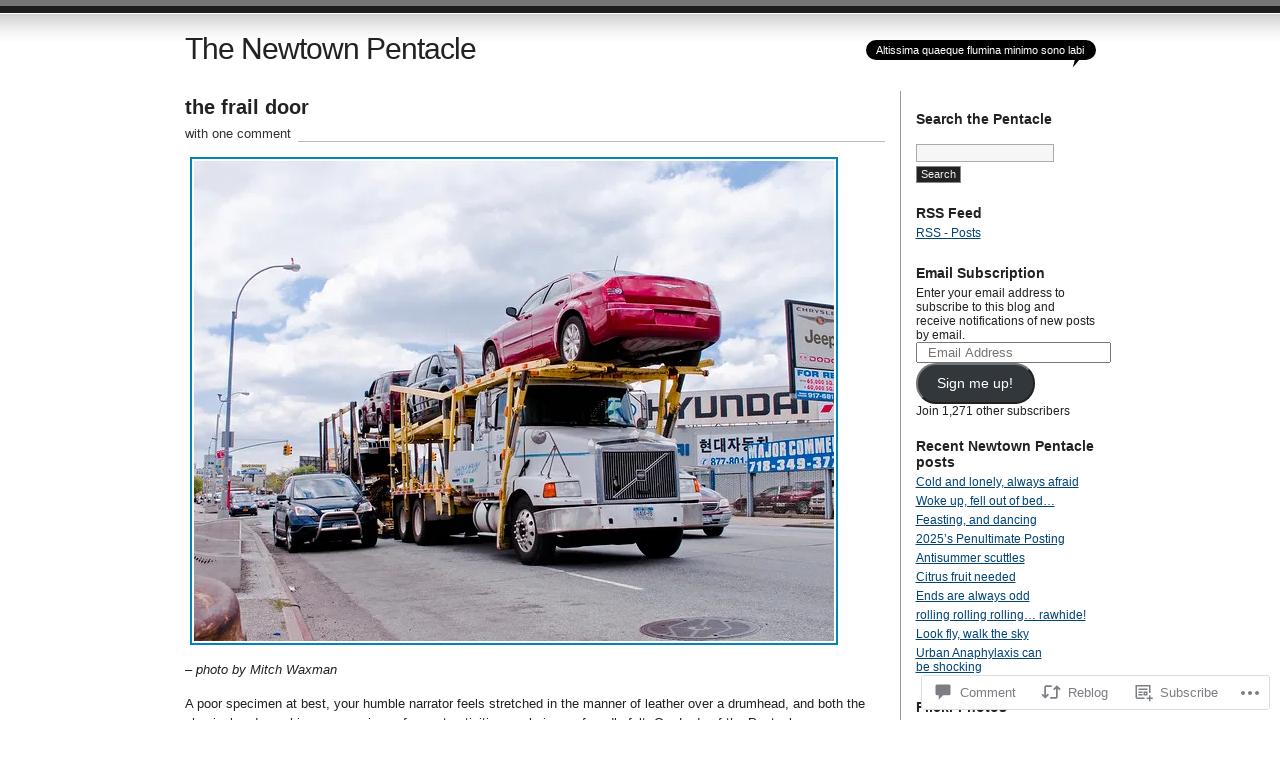

--- FILE ---
content_type: text/html; charset=UTF-8
request_url: https://newtownpentacle.com/2011/05/17/the-frail-door/
body_size: 31181
content:
<!DOCTYPE html PUBLIC "-//W3C//DTD XHTML 1.0 Transitional//EN" "http://www.w3.org/TR/xhtml1/DTD/xhtml1-transitional.dtd">
<html xmlns="http://www.w3.org/1999/xhtml" lang="en">
<head profile="http://gmpg.org/xfn/11">
<meta http-equiv="Content-Type" content="text/html; charset=UTF-8" />
<title>the frail door | The Newtown Pentacle</title>
<link rel="pingback" href="https://newtownpentacle.com/xmlrpc.php" />
<meta name='robots' content='max-image-preview:large' />

<!-- Async WordPress.com Remote Login -->
<script id="wpcom_remote_login_js">
var wpcom_remote_login_extra_auth = '';
function wpcom_remote_login_remove_dom_node_id( element_id ) {
	var dom_node = document.getElementById( element_id );
	if ( dom_node ) { dom_node.parentNode.removeChild( dom_node ); }
}
function wpcom_remote_login_remove_dom_node_classes( class_name ) {
	var dom_nodes = document.querySelectorAll( '.' + class_name );
	for ( var i = 0; i < dom_nodes.length; i++ ) {
		dom_nodes[ i ].parentNode.removeChild( dom_nodes[ i ] );
	}
}
function wpcom_remote_login_final_cleanup() {
	wpcom_remote_login_remove_dom_node_classes( "wpcom_remote_login_msg" );
	wpcom_remote_login_remove_dom_node_id( "wpcom_remote_login_key" );
	wpcom_remote_login_remove_dom_node_id( "wpcom_remote_login_validate" );
	wpcom_remote_login_remove_dom_node_id( "wpcom_remote_login_js" );
	wpcom_remote_login_remove_dom_node_id( "wpcom_request_access_iframe" );
	wpcom_remote_login_remove_dom_node_id( "wpcom_request_access_styles" );
}

// Watch for messages back from the remote login
window.addEventListener( "message", function( e ) {
	if ( e.origin === "https://r-login.wordpress.com" ) {
		var data = {};
		try {
			data = JSON.parse( e.data );
		} catch( e ) {
			wpcom_remote_login_final_cleanup();
			return;
		}

		if ( data.msg === 'LOGIN' ) {
			// Clean up the login check iframe
			wpcom_remote_login_remove_dom_node_id( "wpcom_remote_login_key" );

			var id_regex = new RegExp( /^[0-9]+$/ );
			var token_regex = new RegExp( /^.*|.*|.*$/ );
			if (
				token_regex.test( data.token )
				&& id_regex.test( data.wpcomid )
			) {
				// We have everything we need to ask for a login
				var script = document.createElement( "script" );
				script.setAttribute( "id", "wpcom_remote_login_validate" );
				script.src = '/remote-login.php?wpcom_remote_login=validate'
					+ '&wpcomid=' + data.wpcomid
					+ '&token=' + encodeURIComponent( data.token )
					+ '&host=' + window.location.protocol
					+ '//' + window.location.hostname
					+ '&postid=6415'
					+ '&is_singular=1';
				document.body.appendChild( script );
			}

			return;
		}

		// Safari ITP, not logged in, so redirect
		if ( data.msg === 'LOGIN-REDIRECT' ) {
			window.location = 'https://wordpress.com/log-in?redirect_to=' + window.location.href;
			return;
		}

		// Safari ITP, storage access failed, remove the request
		if ( data.msg === 'LOGIN-REMOVE' ) {
			var css_zap = 'html { -webkit-transition: margin-top 1s; transition: margin-top 1s; } /* 9001 */ html { margin-top: 0 !important; } * html body { margin-top: 0 !important; } @media screen and ( max-width: 782px ) { html { margin-top: 0 !important; } * html body { margin-top: 0 !important; } }';
			var style_zap = document.createElement( 'style' );
			style_zap.type = 'text/css';
			style_zap.appendChild( document.createTextNode( css_zap ) );
			document.body.appendChild( style_zap );

			var e = document.getElementById( 'wpcom_request_access_iframe' );
			e.parentNode.removeChild( e );

			document.cookie = 'wordpress_com_login_access=denied; path=/; max-age=31536000';

			return;
		}

		// Safari ITP
		if ( data.msg === 'REQUEST_ACCESS' ) {
			console.log( 'request access: safari' );

			// Check ITP iframe enable/disable knob
			if ( wpcom_remote_login_extra_auth !== 'safari_itp_iframe' ) {
				return;
			}

			// If we are in a "private window" there is no ITP.
			var private_window = false;
			try {
				var opendb = window.openDatabase( null, null, null, null );
			} catch( e ) {
				private_window = true;
			}

			if ( private_window ) {
				console.log( 'private window' );
				return;
			}

			var iframe = document.createElement( 'iframe' );
			iframe.id = 'wpcom_request_access_iframe';
			iframe.setAttribute( 'scrolling', 'no' );
			iframe.setAttribute( 'sandbox', 'allow-storage-access-by-user-activation allow-scripts allow-same-origin allow-top-navigation-by-user-activation' );
			iframe.src = 'https://r-login.wordpress.com/remote-login.php?wpcom_remote_login=request_access&origin=' + encodeURIComponent( data.origin ) + '&wpcomid=' + encodeURIComponent( data.wpcomid );

			var css = 'html { -webkit-transition: margin-top 1s; transition: margin-top 1s; } /* 9001 */ html { margin-top: 46px !important; } * html body { margin-top: 46px !important; } @media screen and ( max-width: 660px ) { html { margin-top: 71px !important; } * html body { margin-top: 71px !important; } #wpcom_request_access_iframe { display: block; height: 71px !important; } } #wpcom_request_access_iframe { border: 0px; height: 46px; position: fixed; top: 0; left: 0; width: 100%; min-width: 100%; z-index: 99999; background: #23282d; } ';

			var style = document.createElement( 'style' );
			style.type = 'text/css';
			style.id = 'wpcom_request_access_styles';
			style.appendChild( document.createTextNode( css ) );
			document.body.appendChild( style );

			document.body.appendChild( iframe );
		}

		if ( data.msg === 'DONE' ) {
			wpcom_remote_login_final_cleanup();
		}
	}
}, false );

// Inject the remote login iframe after the page has had a chance to load
// more critical resources
window.addEventListener( "DOMContentLoaded", function( e ) {
	var iframe = document.createElement( "iframe" );
	iframe.style.display = "none";
	iframe.setAttribute( "scrolling", "no" );
	iframe.setAttribute( "id", "wpcom_remote_login_key" );
	iframe.src = "https://r-login.wordpress.com/remote-login.php"
		+ "?wpcom_remote_login=key"
		+ "&origin=aHR0cHM6Ly9uZXd0b3ducGVudGFjbGUuY29t"
		+ "&wpcomid=7949042"
		+ "&time=" + Math.floor( Date.now() / 1000 );
	document.body.appendChild( iframe );
}, false );
</script>
<link rel='dns-prefetch' href='//widgets.wp.com' />
<link rel='dns-prefetch' href='//s0.wp.com' />
<link rel="alternate" type="application/rss+xml" title="The Newtown Pentacle &raquo; Feed" href="https://newtownpentacle.com/feed/" />
<link rel="alternate" type="application/rss+xml" title="The Newtown Pentacle &raquo; Comments Feed" href="https://newtownpentacle.com/comments/feed/" />
<link rel="alternate" type="application/rss+xml" title="The Newtown Pentacle &raquo; the frail door Comments Feed" href="https://newtownpentacle.com/2011/05/17/the-frail-door/feed/" />
	<script type="text/javascript">
		/* <![CDATA[ */
		function addLoadEvent(func) {
			var oldonload = window.onload;
			if (typeof window.onload != 'function') {
				window.onload = func;
			} else {
				window.onload = function () {
					oldonload();
					func();
				}
			}
		}
		/* ]]> */
	</script>
	<link crossorigin='anonymous' rel='stylesheet' id='all-css-0-1' href='/_static/??-eJx9jFsKAjEMAC9kDT7WxQ/xLN1u1HTTtGwSxNv7QBBE/ByYGbi2kKoYikHx0NjPJAoZrcU0vRnUBUodnVFhRo6GY2hV7YuWSXUBv49ME36+L/qnk5xIyG5gFyyPsPkAufoskUntWR7LYdV3m3W/3227fAcIvUrd&cssminify=yes' type='text/css' media='all' />
<style id='wp-emoji-styles-inline-css'>

	img.wp-smiley, img.emoji {
		display: inline !important;
		border: none !important;
		box-shadow: none !important;
		height: 1em !important;
		width: 1em !important;
		margin: 0 0.07em !important;
		vertical-align: -0.1em !important;
		background: none !important;
		padding: 0 !important;
	}
/*# sourceURL=wp-emoji-styles-inline-css */
</style>
<link crossorigin='anonymous' rel='stylesheet' id='all-css-2-1' href='/wp-content/plugins/gutenberg-core/v22.2.0/build/styles/block-library/style.css?m=1764855221i&cssminify=yes' type='text/css' media='all' />
<style id='wp-block-library-inline-css'>
.has-text-align-justify {
	text-align:justify;
}
.has-text-align-justify{text-align:justify;}

/*# sourceURL=wp-block-library-inline-css */
</style><style id='global-styles-inline-css'>
:root{--wp--preset--aspect-ratio--square: 1;--wp--preset--aspect-ratio--4-3: 4/3;--wp--preset--aspect-ratio--3-4: 3/4;--wp--preset--aspect-ratio--3-2: 3/2;--wp--preset--aspect-ratio--2-3: 2/3;--wp--preset--aspect-ratio--16-9: 16/9;--wp--preset--aspect-ratio--9-16: 9/16;--wp--preset--color--black: #000000;--wp--preset--color--cyan-bluish-gray: #abb8c3;--wp--preset--color--white: #ffffff;--wp--preset--color--pale-pink: #f78da7;--wp--preset--color--vivid-red: #cf2e2e;--wp--preset--color--luminous-vivid-orange: #ff6900;--wp--preset--color--luminous-vivid-amber: #fcb900;--wp--preset--color--light-green-cyan: #7bdcb5;--wp--preset--color--vivid-green-cyan: #00d084;--wp--preset--color--pale-cyan-blue: #8ed1fc;--wp--preset--color--vivid-cyan-blue: #0693e3;--wp--preset--color--vivid-purple: #9b51e0;--wp--preset--gradient--vivid-cyan-blue-to-vivid-purple: linear-gradient(135deg,rgb(6,147,227) 0%,rgb(155,81,224) 100%);--wp--preset--gradient--light-green-cyan-to-vivid-green-cyan: linear-gradient(135deg,rgb(122,220,180) 0%,rgb(0,208,130) 100%);--wp--preset--gradient--luminous-vivid-amber-to-luminous-vivid-orange: linear-gradient(135deg,rgb(252,185,0) 0%,rgb(255,105,0) 100%);--wp--preset--gradient--luminous-vivid-orange-to-vivid-red: linear-gradient(135deg,rgb(255,105,0) 0%,rgb(207,46,46) 100%);--wp--preset--gradient--very-light-gray-to-cyan-bluish-gray: linear-gradient(135deg,rgb(238,238,238) 0%,rgb(169,184,195) 100%);--wp--preset--gradient--cool-to-warm-spectrum: linear-gradient(135deg,rgb(74,234,220) 0%,rgb(151,120,209) 20%,rgb(207,42,186) 40%,rgb(238,44,130) 60%,rgb(251,105,98) 80%,rgb(254,248,76) 100%);--wp--preset--gradient--blush-light-purple: linear-gradient(135deg,rgb(255,206,236) 0%,rgb(152,150,240) 100%);--wp--preset--gradient--blush-bordeaux: linear-gradient(135deg,rgb(254,205,165) 0%,rgb(254,45,45) 50%,rgb(107,0,62) 100%);--wp--preset--gradient--luminous-dusk: linear-gradient(135deg,rgb(255,203,112) 0%,rgb(199,81,192) 50%,rgb(65,88,208) 100%);--wp--preset--gradient--pale-ocean: linear-gradient(135deg,rgb(255,245,203) 0%,rgb(182,227,212) 50%,rgb(51,167,181) 100%);--wp--preset--gradient--electric-grass: linear-gradient(135deg,rgb(202,248,128) 0%,rgb(113,206,126) 100%);--wp--preset--gradient--midnight: linear-gradient(135deg,rgb(2,3,129) 0%,rgb(40,116,252) 100%);--wp--preset--font-size--small: 13px;--wp--preset--font-size--medium: 20px;--wp--preset--font-size--large: 36px;--wp--preset--font-size--x-large: 42px;--wp--preset--font-family--albert-sans: 'Albert Sans', sans-serif;--wp--preset--font-family--alegreya: Alegreya, serif;--wp--preset--font-family--arvo: Arvo, serif;--wp--preset--font-family--bodoni-moda: 'Bodoni Moda', serif;--wp--preset--font-family--bricolage-grotesque: 'Bricolage Grotesque', sans-serif;--wp--preset--font-family--cabin: Cabin, sans-serif;--wp--preset--font-family--chivo: Chivo, sans-serif;--wp--preset--font-family--commissioner: Commissioner, sans-serif;--wp--preset--font-family--cormorant: Cormorant, serif;--wp--preset--font-family--courier-prime: 'Courier Prime', monospace;--wp--preset--font-family--crimson-pro: 'Crimson Pro', serif;--wp--preset--font-family--dm-mono: 'DM Mono', monospace;--wp--preset--font-family--dm-sans: 'DM Sans', sans-serif;--wp--preset--font-family--dm-serif-display: 'DM Serif Display', serif;--wp--preset--font-family--domine: Domine, serif;--wp--preset--font-family--eb-garamond: 'EB Garamond', serif;--wp--preset--font-family--epilogue: Epilogue, sans-serif;--wp--preset--font-family--fahkwang: Fahkwang, sans-serif;--wp--preset--font-family--figtree: Figtree, sans-serif;--wp--preset--font-family--fira-sans: 'Fira Sans', sans-serif;--wp--preset--font-family--fjalla-one: 'Fjalla One', sans-serif;--wp--preset--font-family--fraunces: Fraunces, serif;--wp--preset--font-family--gabarito: Gabarito, system-ui;--wp--preset--font-family--ibm-plex-mono: 'IBM Plex Mono', monospace;--wp--preset--font-family--ibm-plex-sans: 'IBM Plex Sans', sans-serif;--wp--preset--font-family--ibarra-real-nova: 'Ibarra Real Nova', serif;--wp--preset--font-family--instrument-serif: 'Instrument Serif', serif;--wp--preset--font-family--inter: Inter, sans-serif;--wp--preset--font-family--josefin-sans: 'Josefin Sans', sans-serif;--wp--preset--font-family--jost: Jost, sans-serif;--wp--preset--font-family--libre-baskerville: 'Libre Baskerville', serif;--wp--preset--font-family--libre-franklin: 'Libre Franklin', sans-serif;--wp--preset--font-family--literata: Literata, serif;--wp--preset--font-family--lora: Lora, serif;--wp--preset--font-family--merriweather: Merriweather, serif;--wp--preset--font-family--montserrat: Montserrat, sans-serif;--wp--preset--font-family--newsreader: Newsreader, serif;--wp--preset--font-family--noto-sans-mono: 'Noto Sans Mono', sans-serif;--wp--preset--font-family--nunito: Nunito, sans-serif;--wp--preset--font-family--open-sans: 'Open Sans', sans-serif;--wp--preset--font-family--overpass: Overpass, sans-serif;--wp--preset--font-family--pt-serif: 'PT Serif', serif;--wp--preset--font-family--petrona: Petrona, serif;--wp--preset--font-family--piazzolla: Piazzolla, serif;--wp--preset--font-family--playfair-display: 'Playfair Display', serif;--wp--preset--font-family--plus-jakarta-sans: 'Plus Jakarta Sans', sans-serif;--wp--preset--font-family--poppins: Poppins, sans-serif;--wp--preset--font-family--raleway: Raleway, sans-serif;--wp--preset--font-family--roboto: Roboto, sans-serif;--wp--preset--font-family--roboto-slab: 'Roboto Slab', serif;--wp--preset--font-family--rubik: Rubik, sans-serif;--wp--preset--font-family--rufina: Rufina, serif;--wp--preset--font-family--sora: Sora, sans-serif;--wp--preset--font-family--source-sans-3: 'Source Sans 3', sans-serif;--wp--preset--font-family--source-serif-4: 'Source Serif 4', serif;--wp--preset--font-family--space-mono: 'Space Mono', monospace;--wp--preset--font-family--syne: Syne, sans-serif;--wp--preset--font-family--texturina: Texturina, serif;--wp--preset--font-family--urbanist: Urbanist, sans-serif;--wp--preset--font-family--work-sans: 'Work Sans', sans-serif;--wp--preset--spacing--20: 0.44rem;--wp--preset--spacing--30: 0.67rem;--wp--preset--spacing--40: 1rem;--wp--preset--spacing--50: 1.5rem;--wp--preset--spacing--60: 2.25rem;--wp--preset--spacing--70: 3.38rem;--wp--preset--spacing--80: 5.06rem;--wp--preset--shadow--natural: 6px 6px 9px rgba(0, 0, 0, 0.2);--wp--preset--shadow--deep: 12px 12px 50px rgba(0, 0, 0, 0.4);--wp--preset--shadow--sharp: 6px 6px 0px rgba(0, 0, 0, 0.2);--wp--preset--shadow--outlined: 6px 6px 0px -3px rgb(255, 255, 255), 6px 6px rgb(0, 0, 0);--wp--preset--shadow--crisp: 6px 6px 0px rgb(0, 0, 0);}:where(.is-layout-flex){gap: 0.5em;}:where(.is-layout-grid){gap: 0.5em;}body .is-layout-flex{display: flex;}.is-layout-flex{flex-wrap: wrap;align-items: center;}.is-layout-flex > :is(*, div){margin: 0;}body .is-layout-grid{display: grid;}.is-layout-grid > :is(*, div){margin: 0;}:where(.wp-block-columns.is-layout-flex){gap: 2em;}:where(.wp-block-columns.is-layout-grid){gap: 2em;}:where(.wp-block-post-template.is-layout-flex){gap: 1.25em;}:where(.wp-block-post-template.is-layout-grid){gap: 1.25em;}.has-black-color{color: var(--wp--preset--color--black) !important;}.has-cyan-bluish-gray-color{color: var(--wp--preset--color--cyan-bluish-gray) !important;}.has-white-color{color: var(--wp--preset--color--white) !important;}.has-pale-pink-color{color: var(--wp--preset--color--pale-pink) !important;}.has-vivid-red-color{color: var(--wp--preset--color--vivid-red) !important;}.has-luminous-vivid-orange-color{color: var(--wp--preset--color--luminous-vivid-orange) !important;}.has-luminous-vivid-amber-color{color: var(--wp--preset--color--luminous-vivid-amber) !important;}.has-light-green-cyan-color{color: var(--wp--preset--color--light-green-cyan) !important;}.has-vivid-green-cyan-color{color: var(--wp--preset--color--vivid-green-cyan) !important;}.has-pale-cyan-blue-color{color: var(--wp--preset--color--pale-cyan-blue) !important;}.has-vivid-cyan-blue-color{color: var(--wp--preset--color--vivid-cyan-blue) !important;}.has-vivid-purple-color{color: var(--wp--preset--color--vivid-purple) !important;}.has-black-background-color{background-color: var(--wp--preset--color--black) !important;}.has-cyan-bluish-gray-background-color{background-color: var(--wp--preset--color--cyan-bluish-gray) !important;}.has-white-background-color{background-color: var(--wp--preset--color--white) !important;}.has-pale-pink-background-color{background-color: var(--wp--preset--color--pale-pink) !important;}.has-vivid-red-background-color{background-color: var(--wp--preset--color--vivid-red) !important;}.has-luminous-vivid-orange-background-color{background-color: var(--wp--preset--color--luminous-vivid-orange) !important;}.has-luminous-vivid-amber-background-color{background-color: var(--wp--preset--color--luminous-vivid-amber) !important;}.has-light-green-cyan-background-color{background-color: var(--wp--preset--color--light-green-cyan) !important;}.has-vivid-green-cyan-background-color{background-color: var(--wp--preset--color--vivid-green-cyan) !important;}.has-pale-cyan-blue-background-color{background-color: var(--wp--preset--color--pale-cyan-blue) !important;}.has-vivid-cyan-blue-background-color{background-color: var(--wp--preset--color--vivid-cyan-blue) !important;}.has-vivid-purple-background-color{background-color: var(--wp--preset--color--vivid-purple) !important;}.has-black-border-color{border-color: var(--wp--preset--color--black) !important;}.has-cyan-bluish-gray-border-color{border-color: var(--wp--preset--color--cyan-bluish-gray) !important;}.has-white-border-color{border-color: var(--wp--preset--color--white) !important;}.has-pale-pink-border-color{border-color: var(--wp--preset--color--pale-pink) !important;}.has-vivid-red-border-color{border-color: var(--wp--preset--color--vivid-red) !important;}.has-luminous-vivid-orange-border-color{border-color: var(--wp--preset--color--luminous-vivid-orange) !important;}.has-luminous-vivid-amber-border-color{border-color: var(--wp--preset--color--luminous-vivid-amber) !important;}.has-light-green-cyan-border-color{border-color: var(--wp--preset--color--light-green-cyan) !important;}.has-vivid-green-cyan-border-color{border-color: var(--wp--preset--color--vivid-green-cyan) !important;}.has-pale-cyan-blue-border-color{border-color: var(--wp--preset--color--pale-cyan-blue) !important;}.has-vivid-cyan-blue-border-color{border-color: var(--wp--preset--color--vivid-cyan-blue) !important;}.has-vivid-purple-border-color{border-color: var(--wp--preset--color--vivid-purple) !important;}.has-vivid-cyan-blue-to-vivid-purple-gradient-background{background: var(--wp--preset--gradient--vivid-cyan-blue-to-vivid-purple) !important;}.has-light-green-cyan-to-vivid-green-cyan-gradient-background{background: var(--wp--preset--gradient--light-green-cyan-to-vivid-green-cyan) !important;}.has-luminous-vivid-amber-to-luminous-vivid-orange-gradient-background{background: var(--wp--preset--gradient--luminous-vivid-amber-to-luminous-vivid-orange) !important;}.has-luminous-vivid-orange-to-vivid-red-gradient-background{background: var(--wp--preset--gradient--luminous-vivid-orange-to-vivid-red) !important;}.has-very-light-gray-to-cyan-bluish-gray-gradient-background{background: var(--wp--preset--gradient--very-light-gray-to-cyan-bluish-gray) !important;}.has-cool-to-warm-spectrum-gradient-background{background: var(--wp--preset--gradient--cool-to-warm-spectrum) !important;}.has-blush-light-purple-gradient-background{background: var(--wp--preset--gradient--blush-light-purple) !important;}.has-blush-bordeaux-gradient-background{background: var(--wp--preset--gradient--blush-bordeaux) !important;}.has-luminous-dusk-gradient-background{background: var(--wp--preset--gradient--luminous-dusk) !important;}.has-pale-ocean-gradient-background{background: var(--wp--preset--gradient--pale-ocean) !important;}.has-electric-grass-gradient-background{background: var(--wp--preset--gradient--electric-grass) !important;}.has-midnight-gradient-background{background: var(--wp--preset--gradient--midnight) !important;}.has-small-font-size{font-size: var(--wp--preset--font-size--small) !important;}.has-medium-font-size{font-size: var(--wp--preset--font-size--medium) !important;}.has-large-font-size{font-size: var(--wp--preset--font-size--large) !important;}.has-x-large-font-size{font-size: var(--wp--preset--font-size--x-large) !important;}.has-albert-sans-font-family{font-family: var(--wp--preset--font-family--albert-sans) !important;}.has-alegreya-font-family{font-family: var(--wp--preset--font-family--alegreya) !important;}.has-arvo-font-family{font-family: var(--wp--preset--font-family--arvo) !important;}.has-bodoni-moda-font-family{font-family: var(--wp--preset--font-family--bodoni-moda) !important;}.has-bricolage-grotesque-font-family{font-family: var(--wp--preset--font-family--bricolage-grotesque) !important;}.has-cabin-font-family{font-family: var(--wp--preset--font-family--cabin) !important;}.has-chivo-font-family{font-family: var(--wp--preset--font-family--chivo) !important;}.has-commissioner-font-family{font-family: var(--wp--preset--font-family--commissioner) !important;}.has-cormorant-font-family{font-family: var(--wp--preset--font-family--cormorant) !important;}.has-courier-prime-font-family{font-family: var(--wp--preset--font-family--courier-prime) !important;}.has-crimson-pro-font-family{font-family: var(--wp--preset--font-family--crimson-pro) !important;}.has-dm-mono-font-family{font-family: var(--wp--preset--font-family--dm-mono) !important;}.has-dm-sans-font-family{font-family: var(--wp--preset--font-family--dm-sans) !important;}.has-dm-serif-display-font-family{font-family: var(--wp--preset--font-family--dm-serif-display) !important;}.has-domine-font-family{font-family: var(--wp--preset--font-family--domine) !important;}.has-eb-garamond-font-family{font-family: var(--wp--preset--font-family--eb-garamond) !important;}.has-epilogue-font-family{font-family: var(--wp--preset--font-family--epilogue) !important;}.has-fahkwang-font-family{font-family: var(--wp--preset--font-family--fahkwang) !important;}.has-figtree-font-family{font-family: var(--wp--preset--font-family--figtree) !important;}.has-fira-sans-font-family{font-family: var(--wp--preset--font-family--fira-sans) !important;}.has-fjalla-one-font-family{font-family: var(--wp--preset--font-family--fjalla-one) !important;}.has-fraunces-font-family{font-family: var(--wp--preset--font-family--fraunces) !important;}.has-gabarito-font-family{font-family: var(--wp--preset--font-family--gabarito) !important;}.has-ibm-plex-mono-font-family{font-family: var(--wp--preset--font-family--ibm-plex-mono) !important;}.has-ibm-plex-sans-font-family{font-family: var(--wp--preset--font-family--ibm-plex-sans) !important;}.has-ibarra-real-nova-font-family{font-family: var(--wp--preset--font-family--ibarra-real-nova) !important;}.has-instrument-serif-font-family{font-family: var(--wp--preset--font-family--instrument-serif) !important;}.has-inter-font-family{font-family: var(--wp--preset--font-family--inter) !important;}.has-josefin-sans-font-family{font-family: var(--wp--preset--font-family--josefin-sans) !important;}.has-jost-font-family{font-family: var(--wp--preset--font-family--jost) !important;}.has-libre-baskerville-font-family{font-family: var(--wp--preset--font-family--libre-baskerville) !important;}.has-libre-franklin-font-family{font-family: var(--wp--preset--font-family--libre-franklin) !important;}.has-literata-font-family{font-family: var(--wp--preset--font-family--literata) !important;}.has-lora-font-family{font-family: var(--wp--preset--font-family--lora) !important;}.has-merriweather-font-family{font-family: var(--wp--preset--font-family--merriweather) !important;}.has-montserrat-font-family{font-family: var(--wp--preset--font-family--montserrat) !important;}.has-newsreader-font-family{font-family: var(--wp--preset--font-family--newsreader) !important;}.has-noto-sans-mono-font-family{font-family: var(--wp--preset--font-family--noto-sans-mono) !important;}.has-nunito-font-family{font-family: var(--wp--preset--font-family--nunito) !important;}.has-open-sans-font-family{font-family: var(--wp--preset--font-family--open-sans) !important;}.has-overpass-font-family{font-family: var(--wp--preset--font-family--overpass) !important;}.has-pt-serif-font-family{font-family: var(--wp--preset--font-family--pt-serif) !important;}.has-petrona-font-family{font-family: var(--wp--preset--font-family--petrona) !important;}.has-piazzolla-font-family{font-family: var(--wp--preset--font-family--piazzolla) !important;}.has-playfair-display-font-family{font-family: var(--wp--preset--font-family--playfair-display) !important;}.has-plus-jakarta-sans-font-family{font-family: var(--wp--preset--font-family--plus-jakarta-sans) !important;}.has-poppins-font-family{font-family: var(--wp--preset--font-family--poppins) !important;}.has-raleway-font-family{font-family: var(--wp--preset--font-family--raleway) !important;}.has-roboto-font-family{font-family: var(--wp--preset--font-family--roboto) !important;}.has-roboto-slab-font-family{font-family: var(--wp--preset--font-family--roboto-slab) !important;}.has-rubik-font-family{font-family: var(--wp--preset--font-family--rubik) !important;}.has-rufina-font-family{font-family: var(--wp--preset--font-family--rufina) !important;}.has-sora-font-family{font-family: var(--wp--preset--font-family--sora) !important;}.has-source-sans-3-font-family{font-family: var(--wp--preset--font-family--source-sans-3) !important;}.has-source-serif-4-font-family{font-family: var(--wp--preset--font-family--source-serif-4) !important;}.has-space-mono-font-family{font-family: var(--wp--preset--font-family--space-mono) !important;}.has-syne-font-family{font-family: var(--wp--preset--font-family--syne) !important;}.has-texturina-font-family{font-family: var(--wp--preset--font-family--texturina) !important;}.has-urbanist-font-family{font-family: var(--wp--preset--font-family--urbanist) !important;}.has-work-sans-font-family{font-family: var(--wp--preset--font-family--work-sans) !important;}
/*# sourceURL=global-styles-inline-css */
</style>

<style id='classic-theme-styles-inline-css'>
/*! This file is auto-generated */
.wp-block-button__link{color:#fff;background-color:#32373c;border-radius:9999px;box-shadow:none;text-decoration:none;padding:calc(.667em + 2px) calc(1.333em + 2px);font-size:1.125em}.wp-block-file__button{background:#32373c;color:#fff;text-decoration:none}
/*# sourceURL=/wp-includes/css/classic-themes.min.css */
</style>
<link crossorigin='anonymous' rel='stylesheet' id='all-css-4-1' href='/_static/??-eJx9jksOwjAMRC9EcCsEFQvEUVA+FqTUSRQ77fVxVbEBxMaSZ+bZA0sxPifBJEDNlKndY2LwuaLqVKyAJghDtDghaWzvmXfwG1uKMsa5UpHZ6KTYyMhDQf7HjSjF+qdRaTuxGcAtvb3bjCnkCrZJJisS/RcFXD24FqcAM1ann1VcK/Pnvna50qUfTl3XH8+HYXwBNR1jhQ==&cssminify=yes' type='text/css' media='all' />
<link rel='stylesheet' id='verbum-gutenberg-css-css' href='https://widgets.wp.com/verbum-block-editor/block-editor.css?ver=1738686361' media='all' />
<link crossorigin='anonymous' rel='stylesheet' id='all-css-6-1' href='/wp-content/themes/pub/journalist/style.css?m=1741693332i&cssminify=yes' type='text/css' media='all' />
<link crossorigin='anonymous' rel='stylesheet' id='all-css-8-1' href='/_static/??-eJx9i8sKg0AMAH/INSz2eZB+i25jSBs3solI/77bW4XS2wzMwLaEpNkxO8xrWGQlzgYb3wndYBJOzwLmL8E2mTXwuy84ilJFglp96b+JUINoGpw17yRMMnD5rLe5j4fr5XzqumN8vAFbwD/7&cssminify=yes' type='text/css' media='all' />
<link crossorigin='anonymous' rel='stylesheet' id='print-css-9-1' href='/wp-content/mu-plugins/global-print/global-print.css?m=1465851035i&cssminify=yes' type='text/css' media='print' />
<style id='jetpack-global-styles-frontend-style-inline-css'>
:root { --font-headings: unset; --font-base: unset; --font-headings-default: -apple-system,BlinkMacSystemFont,"Segoe UI",Roboto,Oxygen-Sans,Ubuntu,Cantarell,"Helvetica Neue",sans-serif; --font-base-default: -apple-system,BlinkMacSystemFont,"Segoe UI",Roboto,Oxygen-Sans,Ubuntu,Cantarell,"Helvetica Neue",sans-serif;}
/*# sourceURL=jetpack-global-styles-frontend-style-inline-css */
</style>
<link crossorigin='anonymous' rel='stylesheet' id='all-css-12-1' href='/_static/??-eJyNjcsKAjEMRX/IGtQZBxfip0hMS9sxTYppGfx7H7gRN+7ugcs5sFRHKi1Ig9Jd5R6zGMyhVaTrh8G6QFHfORhYwlvw6P39PbPENZmt4G/ROQuBKWVkxxrVvuBH1lIoz2waILJekF+HUzlupnG3nQ77YZwfuRJIaQ==&cssminify=yes' type='text/css' media='all' />
<script type="text/javascript" id="jetpack_related-posts-js-extra">
/* <![CDATA[ */
var related_posts_js_options = {"post_heading":"h4"};
//# sourceURL=jetpack_related-posts-js-extra
/* ]]> */
</script>
<script type="text/javascript" id="wpcom-actionbar-placeholder-js-extra">
/* <![CDATA[ */
var actionbardata = {"siteID":"7949042","postID":"6415","siteURL":"https://newtownpentacle.com","xhrURL":"https://newtownpentacle.com/wp-admin/admin-ajax.php","nonce":"2263d0afcd","isLoggedIn":"","statusMessage":"","subsEmailDefault":"instantly","proxyScriptUrl":"https://s0.wp.com/wp-content/js/wpcom-proxy-request.js?m=1513050504i&amp;ver=20211021","shortlink":"https://wp.me/pxlUm-1Ft","i18n":{"followedText":"New posts from this site will now appear in your \u003Ca href=\"https://wordpress.com/reader\"\u003EReader\u003C/a\u003E","foldBar":"Collapse this bar","unfoldBar":"Expand this bar","shortLinkCopied":"Shortlink copied to clipboard."}};
//# sourceURL=wpcom-actionbar-placeholder-js-extra
/* ]]> */
</script>
<script type="text/javascript" id="jetpack-mu-wpcom-settings-js-before">
/* <![CDATA[ */
var JETPACK_MU_WPCOM_SETTINGS = {"assetsUrl":"https://s0.wp.com/wp-content/mu-plugins/jetpack-mu-wpcom-plugin/sun/jetpack_vendor/automattic/jetpack-mu-wpcom/src/build/"};
//# sourceURL=jetpack-mu-wpcom-settings-js-before
/* ]]> */
</script>
<script crossorigin='anonymous' type='text/javascript'  src='/_static/??/wp-content/mu-plugins/jetpack-plugin/sun/_inc/build/related-posts/related-posts.min.js,/wp-content/js/rlt-proxy.js?m=1755011788j'></script>
<script type="text/javascript" id="rlt-proxy-js-after">
/* <![CDATA[ */
	rltInitialize( {"token":null,"iframeOrigins":["https:\/\/widgets.wp.com"]} );
//# sourceURL=rlt-proxy-js-after
/* ]]> */
</script>
<link rel="EditURI" type="application/rsd+xml" title="RSD" href="https://newtownpentacle.wordpress.com/xmlrpc.php?rsd" />
<meta name="generator" content="WordPress.com" />
<link rel="canonical" href="https://newtownpentacle.com/2011/05/17/the-frail-door/" />
<link rel='shortlink' href='https://wp.me/pxlUm-1Ft' />
<link rel="alternate" type="application/json+oembed" href="https://public-api.wordpress.com/oembed/?format=json&amp;url=https%3A%2F%2Fnewtownpentacle.com%2F2011%2F05%2F17%2Fthe-frail-door%2F&amp;for=wpcom-auto-discovery" /><link rel="alternate" type="application/xml+oembed" href="https://public-api.wordpress.com/oembed/?format=xml&amp;url=https%3A%2F%2Fnewtownpentacle.com%2F2011%2F05%2F17%2Fthe-frail-door%2F&amp;for=wpcom-auto-discovery" />
<!-- Jetpack Open Graph Tags -->
<meta property="og:type" content="article" />
<meta property="og:title" content="the frail door" />
<meta property="og:url" content="https://newtownpentacle.com/2011/05/17/the-frail-door/" />
<meta property="og:description" content="&#8211; photo by Mitch Waxman A poor specimen at best, your humble narrator feels stretched in the manner of leather over a drumhead, and both the physical and psychic repercussions of recent activ…" />
<meta property="article:published_time" content="2011-05-17T19:01:32+00:00" />
<meta property="article:modified_time" content="2011-05-17T19:01:32+00:00" />
<meta property="og:site_name" content="The Newtown Pentacle" />
<meta property="og:image" content="http://farm3.static.flickr.com/2178/5713638377_81151732c9_z.jpg" />
<meta property="og:image:alt" content="" />
<meta property="og:locale" content="en_US" />
<meta property="article:publisher" content="https://www.facebook.com/WordPresscom" />
<meta name="twitter:text:title" content="the frail door" />
<meta name="twitter:image" content="http://farm3.static.flickr.com/2178/5713638377_81151732c9_z.jpg?w=144" />
<meta name="twitter:card" content="summary" />

<!-- End Jetpack Open Graph Tags -->
<link rel="shortcut icon" type="image/x-icon" href="https://s0.wp.com/i/favicon.ico?m=1713425267i" sizes="16x16 24x24 32x32 48x48" />
<link rel="icon" type="image/x-icon" href="https://s0.wp.com/i/favicon.ico?m=1713425267i" sizes="16x16 24x24 32x32 48x48" />
<link rel="apple-touch-icon" href="https://s0.wp.com/i/webclip.png?m=1713868326i" />
<link rel='openid.server' href='https://newtownpentacle.com/?openidserver=1' />
<link rel='openid.delegate' href='https://newtownpentacle.com/' />
<link rel="search" type="application/opensearchdescription+xml" href="https://newtownpentacle.com/osd.xml" title="The Newtown Pentacle" />
<link rel="search" type="application/opensearchdescription+xml" href="https://s1.wp.com/opensearch.xml" title="WordPress.com" />
		<style id="wpcom-hotfix-masterbar-style">
			@media screen and (min-width: 783px) {
				#wpadminbar .quicklinks li#wp-admin-bar-my-account.with-avatar > a img {
					margin-top: 5px;
				}
			}
		</style>
		<meta name="description" content="- photo by Mitch Waxman A poor specimen at best, your humble narrator feels stretched in the manner of leather over a drumhead, and both the physical and psychic repercussions of recent activities are being profoundly felt. Our Lady of the Pentacle grows increasingly anxious, watching as I spin about like a dervish and attempt&hellip;" />

<meta name='geo.position' content='40.762767;-73.915407' />
<meta name='ICBM' content='40.762767, -73.915407' />
<link crossorigin='anonymous' rel='stylesheet' id='all-css-2-3' href='/_static/??-eJyNzMsKAjEMheEXshPqBXUhPoo4bRgytmkwCYNvbwdm487d+eDwwyIhNTZkg+pBik/ECjOaPNNrM6gzPIgTjE4ld46a3iRGrX9/NFTiIanu4O9wbdkLKiyUJzQFaxKkaV9qn4Jr7V5v8Xw6XC/xGPfzF4aPQ7Q=&cssminify=yes' type='text/css' media='all' />
</head>

<body class="wp-singular post-template-default single single-post postid-6415 single-format-standard wp-theme-pubjournalist customizer-styles-applied jetpack-reblog-enabled">
<div id="container" class="group">

<h1><a href="https://newtownpentacle.com/">The Newtown Pentacle</a></h1>
<div id="bubble"><p>Altissima quaeque flumina minimo sono labi</p></div> <!-- erase this line if you want to turn the bubble off -->

<div id="content" class="group">
<div class="post-6415 post type-post status-publish format-standard hentry category-astoria category-borden-avenue-bridge category-calvary-cemetery category-dutch-kills category-east-williamsburg category-grand-avenue-bridge category-greenpoint category-hunters-point category-kosciuszko-bridge category-long-island-city category-maspeth category-maspeth-creek category-metropolitan-avenue-bridge category-new-york-city-tourism category-new-york-harbor category-newtown-creek category-newtown-creek-alliance category-newtown-creek-cruise category-photowalks category-pickman category-queens-2 category-things-to-do category-whale-creek category-working-harbor-commitee tag-long-island-city tag-new-york-city tag-things-to-do tag-working-harbor-committee">
	<h2 id="post-6415">the frail door</h2>
			<p class="comments"><a href="https://newtownpentacle.com/2011/05/17/the-frail-door/#comments">with one comment</a></p>
	
	<div class="main">
		<p><a href="http://www.flickr.com/photos/mitchwaxman/5713638377/" target="_blank"><img src="https://i0.wp.com/farm3.static.flickr.com/2178/5713638377_81151732c9_z.jpg" alt="" /></a></p>
<p><em>&#8211; photo by Mitch Waxman</em></p>
<p><em></em>A poor specimen at best, your humble narrator feels stretched in the manner of leather over a drumhead, and both the physical and psychic repercussions of recent activities are being profoundly felt. Our Lady of the Pentacle grows increasingly anxious, watching as I spin about like a dervish and attempt to fill shoes which are many sizes larger than my own. To wit, hot on the heels of Kevin Walsh&#8217;s fiendish 2nd Saturday tour of Staten Island <em>(the next one is coming up&#8230; <a href="http://www.forgotten-ny.com/" target="_blank">Click here for more on forgotten-ny&#8217;s ambitious calendar of summer walking tours of New York City</a>)</em>, I had to immediately switch gears and concretize my own event- the Newtown Creek Boat Tour of May 21.</p>
<p><a href="http://www.flickr.com/photos/mitchwaxman/5713561041/" target="_blank"><img src="https://i0.wp.com/farm4.static.flickr.com/3323/5713561041_e82f61fa10_z.jpg" alt="" /></a></p>
<p><em>&#8211; photo by Mitch Waxman</em></p>
<p>It might be disingenuous to declare this &#8220;my&#8221; event, as it is being produced by the far flung Working Harbor Committee and the clandestine <a href="http://www.newtowncreekalliance.org/" target="_blank">Newtown Creek Alliance</a>. My role in the latter organization is shifting, and the Creek tour is just the beginning of several NCA events in the Long Island City area in which I am planning to be involved with.</p>
<p>Don&#8217;t worry though, your Newtown Pentacle will continue fomenting dissent, looking under rocks, and making <a href="https://newtownpentacle.com/2010/11/06/pale-garden/" target="_blank">wild accusations that a witch cult</a> is at large and operating in western Queens. I am literally dying though, to resume my lonely wanders across the concrete desolation. After all I am, ultimately, <a href="https://newtownpentacle.com/2010/04/29/searching-for-gilman/" target="_blank">searching for Gilman</a>.</p>
<p><a href="http://www.flickr.com/photos/mitchwaxman/5651982631/" target="_blank"><img src="https://i0.wp.com/farm6.static.flickr.com/5061/5651982631_81bb837edc_z.jpg" alt="" /></a></p>
<p><em>&#8211; photo by Mitch Waxman</em></p>
<p><em></em>My role with <a href="http://workingharbor.com/" target="_blank">Working Harbor Committee</a> is still being defined as well, but they&#8217;re a swell bunch and I genuinely support what they&#8217;re trying to do by exhibiting New York City&#8217;s crown jewel &#8211; the Harbor- to a public which is normally isolated from the waterfront by an architectural shield wall. Your humble narrator is a grating annoyance of a person, of course, and sooner or later everybody gets sick of me&#8230;</p>
<p>Then there&#8217;s <a href="http://www.astorialic.org/events.php?id=134" target="_blank">that Magic Lantern Show at Greater Astoria Historical Society on June 6 to worry about as well</a>.</p>
<p><a href="http://www.flickr.com/photos/mitchwaxman/5500054347/" target="_blank"><img src="https://i0.wp.com/farm6.static.flickr.com/5092/5500054347_c7b65b37b2_z.jpg" alt="" /></a></p>
<p><em>&#8211; photo by Mitch Waxman</em></p>
<p>A fully packed few weeks, don&#8217;t you think? Add in freelance ad work, a couple of photo gigs, and the 64 pages of historic booklets I&#8217;ve set up for 2nd Saturdays and WHC in the last month&#8230; As mentioned in the first line of this post, too little butter scraped over too much bread.</p>
<p>Oh yeah, last week I also spoke at a college and today I was interviewed by a group of kids as part of a class project they&#8217;re working on about the creek.</p>
<p>Strangest life I&#8217;ve ever known&#8230;</p>
<div>
<p><strong>Lastly:</strong></p>
<p>It is critical for you to purchase tickets for <a href="https://newtownpentacle.com/2011/04/28/may-21st/" target="_blank">the Newtown Creek Cruise</a> soon. We’re filling up rapidly and seating is limited. Your humble narrator is acting as chairman for this journey, and spectacular guest speakers are enlisted to be onboard. <strong><a href="http://www.weirdass.net/whc/whc052111_creektour_01/whc052111_creektours.html" target="_blank">Click here to order tickets</a>. Something I can promise you, given the heavy rain we&#8217;re having at the beginning of this week, is that the Newtown Creek will be especially photogenic on Saturday. Current forecasts call for light fog, possible early morning showers (we leave the dock at 10- late morning) and clouds clearing around noon! Photographers in Greenpoint, Long Island City, and beyond- this is going to be hyperfocal MAGIC.</strong></p>
<p>From <a href="http://workingharbor.com/" target="_blank">workingharbor.com</a></p>
<p>he May 21st, Newtown Creek Cruise:</p>
<p><em>Explore Newtown Creek by Boat</em></p>
<p><em>Saturday, 21 May, 2011</em></p>
<p><em>Pier 17, South Street Seaport. </em></p>
<p><em>Departs 10 am sharp </em></p>
<p><em>Returns 1 pm</em></p>
<p><em>Price: $60</em></p>
<p><em>Join us for a special water tour with expert narration from historical and environmental guest speakers.</em></p>
<p><em>There are limited tickets available on the MV American Princess for a very rare tour of Newtown Creek. Guest narrators will cover points of industrial and historical interest as well as environmental and conservation issues during your three-hour exploration. New York’s forgotten history will be revealed – as well as bright plans for the creeks future.</em></p>
<p><em>MV American Princess is a large, comfortable vessel with indoor and outdoor seating. Complimentary soft drinks and a tour brochure are included.</em></p>
<p><em>Cruise runs rain or shine</em></p>
<p><em>Queries? Contact Tour Chairman Mitch Waxman: waxmanstudio@gmail.com</em></p>
<p><em>Hosted by <a href="http://www.workingharbor.com/" target="_blank">Hidden Harbor Tours</a> ® in association with the <a href="http://www.newtowncreekalliance.org/" target="_blank">Newtown Creek Alliance</a>.</em></p>
<p><strong><a href="http://www.weirdass.net/whc/whc052111_creektour_01/whc052111_creektours.html" target="_blank">Click here to order tickets</a></strong></p>
</div>
		<div id="geo-post-6415" class="geo geo-post" style="display: none">
			<span class="latitude">40.762767</span>
			<span class="longitude">-73.915407</span>
		</div><div id="jp-post-flair" class="sharedaddy sd-rating-enabled sd-like-enabled sd-sharing-enabled"><div class="sd-block sd-rating"><h3 class="sd-title">Rate this:</h3><div class="cs-rating pd-rating" id="pd_rating_holder_328291_post_6415"></div></div><div class="sharedaddy sd-sharing-enabled"><div class="robots-nocontent sd-block sd-social sd-social-icon-text sd-sharing"><h3 class="sd-title">Share this:</h3><div class="sd-content"><ul><li class="share-reddit"><a rel="nofollow noopener noreferrer"
				data-shared="sharing-reddit-6415"
				class="share-reddit sd-button share-icon"
				href="https://newtownpentacle.com/2011/05/17/the-frail-door/?share=reddit"
				target="_blank"
				aria-labelledby="sharing-reddit-6415"
				>
				<span id="sharing-reddit-6415" hidden>Click to share on Reddit (Opens in new window)</span>
				<span>Reddit</span>
			</a></li><li class="share-twitter"><a rel="nofollow noopener noreferrer"
				data-shared="sharing-twitter-6415"
				class="share-twitter sd-button share-icon"
				href="https://newtownpentacle.com/2011/05/17/the-frail-door/?share=twitter"
				target="_blank"
				aria-labelledby="sharing-twitter-6415"
				>
				<span id="sharing-twitter-6415" hidden>Click to share on X (Opens in new window)</span>
				<span>X</span>
			</a></li><li class="share-facebook"><a rel="nofollow noopener noreferrer"
				data-shared="sharing-facebook-6415"
				class="share-facebook sd-button share-icon"
				href="https://newtownpentacle.com/2011/05/17/the-frail-door/?share=facebook"
				target="_blank"
				aria-labelledby="sharing-facebook-6415"
				>
				<span id="sharing-facebook-6415" hidden>Click to share on Facebook (Opens in new window)</span>
				<span>Facebook</span>
			</a></li><li class="share-email"><a rel="nofollow noopener noreferrer"
				data-shared="sharing-email-6415"
				class="share-email sd-button share-icon"
				href="mailto:?subject=%5BShared%20Post%5D%20the%20frail%20door&#038;body=https%3A%2F%2Fnewtownpentacle.com%2F2011%2F05%2F17%2Fthe-frail-door%2F&#038;share=email"
				target="_blank"
				aria-labelledby="sharing-email-6415"
				data-email-share-error-title="Do you have email set up?" data-email-share-error-text="If you&#039;re having problems sharing via email, you might not have email set up for your browser. You may need to create a new email yourself." data-email-share-nonce="6a9c44c769" data-email-share-track-url="https://newtownpentacle.com/2011/05/17/the-frail-door/?share=email">
				<span id="sharing-email-6415" hidden>Click to email a link to a friend (Opens in new window)</span>
				<span>Email</span>
			</a></li><li class="share-print"><a rel="nofollow noopener noreferrer"
				data-shared="sharing-print-6415"
				class="share-print sd-button share-icon"
				href="https://newtownpentacle.com/2011/05/17/the-frail-door/#print?share=print"
				target="_blank"
				aria-labelledby="sharing-print-6415"
				>
				<span id="sharing-print-6415" hidden>Click to print (Opens in new window)</span>
				<span>Print</span>
			</a></li><li class="share-tumblr"><a rel="nofollow noopener noreferrer"
				data-shared="sharing-tumblr-6415"
				class="share-tumblr sd-button share-icon"
				href="https://newtownpentacle.com/2011/05/17/the-frail-door/?share=tumblr"
				target="_blank"
				aria-labelledby="sharing-tumblr-6415"
				>
				<span id="sharing-tumblr-6415" hidden>Click to share on Tumblr (Opens in new window)</span>
				<span>Tumblr</span>
			</a></li><li class="share-end"></li></ul></div></div></div><div class='sharedaddy sd-block sd-like jetpack-likes-widget-wrapper jetpack-likes-widget-unloaded' id='like-post-wrapper-7949042-6415-6957ed4af41ce' data-src='//widgets.wp.com/likes/index.html?ver=20260102#blog_id=7949042&amp;post_id=6415&amp;origin=newtownpentacle.wordpress.com&amp;obj_id=7949042-6415-6957ed4af41ce&amp;domain=newtownpentacle.com' data-name='like-post-frame-7949042-6415-6957ed4af41ce' data-title='Like or Reblog'><div class='likes-widget-placeholder post-likes-widget-placeholder' style='height: 55px;'><span class='button'><span>Like</span></span> <span class='loading'>Loading...</span></div><span class='sd-text-color'></span><a class='sd-link-color'></a></div>
<div id='jp-relatedposts' class='jp-relatedposts' >
	<h3 class="jp-relatedposts-headline"><em>Related</em></h3>
</div></div>			</div>

	<div class="meta group">
		<div class="signature">
			<p>Written by Mitch Waxman <span class="edit"></span></p>
			<p>May 17, 2011 at 3:01 pm</p>
		</div>
		<div class="tags">
			<p>Posted in <a href="https://newtownpentacle.com/category/astoria/" rel="category tag">Astoria</a>, <a href="https://newtownpentacle.com/category/borden-avenue-bridge/" rel="category tag">Borden Avenue Bridge</a>, <a href="https://newtownpentacle.com/category/calvary-cemetery/" rel="category tag">Calvary Cemetery</a>, <a href="https://newtownpentacle.com/category/dutch-kills/" rel="category tag">Dutch Kills</a>, <a href="https://newtownpentacle.com/category/east-williamsburg/" rel="category tag">East Williamsburg</a>, <a href="https://newtownpentacle.com/category/grand-avenue-bridge/" rel="category tag">Grand Avenue Bridge</a>, <a href="https://newtownpentacle.com/category/greenpoint/" rel="category tag">Greenpoint</a>, <a href="https://newtownpentacle.com/category/hunters-point/" rel="category tag">Hunters Point</a>, <a href="https://newtownpentacle.com/category/kosciuszko-bridge/" rel="category tag">kosciuszko bridge</a>, <a href="https://newtownpentacle.com/category/long-island-city/" rel="category tag">Long Island City</a>, <a href="https://newtownpentacle.com/category/maspeth/" rel="category tag">Maspeth</a>, <a href="https://newtownpentacle.com/category/newtown-creek/maspeth-creek/" rel="category tag">Maspeth Creek</a>, <a href="https://newtownpentacle.com/category/metropolitan-avenue-bridge/" rel="category tag">Metropolitan Avenue Bridge</a>, <a href="https://newtownpentacle.com/category/working-harbor-commitee/new-york-city-tourism/" rel="category tag">New York City Tourism</a>, <a href="https://newtownpentacle.com/category/new-york-harbor/" rel="category tag">New York Harbor</a>, <a href="https://newtownpentacle.com/category/newtown-creek/" rel="category tag">newtown creek</a>, <a href="https://newtownpentacle.com/category/newtown-creek-alliance/" rel="category tag">Newtown Creek Alliance</a>, <a href="https://newtownpentacle.com/category/working-harbor-commitee/newtown-creek-cruise/" rel="category tag">Newtown Creek Cruise</a>, <a href="https://newtownpentacle.com/category/photowalks/" rel="category tag">Photowalks</a>, <a href="https://newtownpentacle.com/category/pickman/" rel="category tag">Pickman</a>, <a href="https://newtownpentacle.com/category/queens-2/" rel="category tag">Queens</a>, <a href="https://newtownpentacle.com/category/things-to-do/" rel="category tag">Things to do</a>, <a href="https://newtownpentacle.com/category/whale-creek/" rel="category tag">Whale Creek</a>, <a href="https://newtownpentacle.com/category/working-harbor-commitee/" rel="category tag">Working Harbor Commitee</a></p>
			<p>Tagged with <a href="https://newtownpentacle.com/tag/long-island-city/" rel="tag">Long Island City</a>, <a href="https://newtownpentacle.com/tag/new-york-city/" rel="tag">New York City</a>, <a href="https://newtownpentacle.com/tag/things-to-do/" rel="tag">Things to do</a>, <a href="https://newtownpentacle.com/tag/working-harbor-committee/" rel="tag">Working Harbor Committee</a></p>		</div>
	</div>
</div>
<div class="navigation group">
	<div class="alignleft">&laquo; <a href="https://newtownpentacle.com/2011/05/13/enigmatic-fragments/" rel="prev">enigmatic fragments</a></div>
	<div class="alignright"><a href="https://newtownpentacle.com/2011/05/18/dep-events-at-newtown-creek-waste-water-treatment-plant/" rel="next">DEP events at Newtown Creek Waste Water Treatment&nbsp;Plant</a> &raquo;</div>
</div>


<a name="comments" id="comments"></a>

<h3 class="reply">One Response</h3>
<p class="comment_meta">Subscribe to comments with <a href="https://newtownpentacle.com/2011/05/17/the-frail-door/feed/">RSS</a>.</p>

<ol class="commentlist">
<li id="comment-3040" class="pingback even thread-even depth-1 pingback">
	<div id="div-comment-3040">
	<div class="comment_mod">
		</div>

	<div class="comment_text">
	<p>[&#8230;] decided that a fitting tribute to our fallen comrade would be the continuance of his annual &#8220;Newtown Creek Cruises&#8221; and the date of May 21 was set for the event. An incredible learning experience, the success [&#8230;]</p>
	</div>

	<div class="comment_author vcard">
		<p><strong class="fn"><a href="https://newtownpentacle.com/2011/12/31/warnings-and-prophecies/" class="url" rel="ugc">warnings and prophecies &laquo; The Newtown Pentacle</a></strong></p>
	<p><small>
		December 31, 2011 at <a href="#comment-3040">12:15 am</a>			</small></p>
	</div>
	<div class="clear"></div>

	<div class="reply">
		<a rel="nofollow" class="comment-reply-link" href="https://newtownpentacle.com/2011/05/17/the-frail-door/?replytocom=3040#respond" data-commentid="3040" data-postid="6415" data-belowelement="div-comment-3040" data-respondelement="respond" data-replyto="Reply to warnings and prophecies &laquo; The Newtown Pentacle" aria-label="Reply to warnings and prophecies &laquo; The Newtown Pentacle">Reply</a>	</div>
	</div>
</li><!-- #comment-## -->
</ol>
<div class="navigation">
	<div class="alignleft"></div>
	<div class="alignright"></div>
</div>
<br />

	


	<div id="respond" class="comment-respond">
		<h3 id="reply-title" class="comment-reply-title">Leave a comment <small><a rel="nofollow" id="cancel-comment-reply-link" href="/2011/05/17/the-frail-door/#respond" style="display:none;">Cancel reply</a></small></h3><form action="https://newtownpentacle.com/wp-comments-post.php" method="post" id="commentform" class="comment-form">


<div class="comment-form__verbum transparent"></div><div class="verbum-form-meta"><input type='hidden' name='comment_post_ID' value='6415' id='comment_post_ID' />
<input type='hidden' name='comment_parent' id='comment_parent' value='0' />

			<input type="hidden" name="highlander_comment_nonce" id="highlander_comment_nonce" value="72065e3c76" />
			<input type="hidden" name="verbum_show_subscription_modal" value="" /></div><p style="display: none;"><input type="hidden" id="akismet_comment_nonce" name="akismet_comment_nonce" value="8a7f51ad6d" /></p><p style="display: none !important;" class="akismet-fields-container" data-prefix="ak_"><label>&#916;<textarea name="ak_hp_textarea" cols="45" rows="8" maxlength="100"></textarea></label><input type="hidden" id="ak_js_1" name="ak_js" value="141"/><script type="text/javascript">
/* <![CDATA[ */
document.getElementById( "ak_js_1" ).setAttribute( "value", ( new Date() ).getTime() );
/* ]]> */
</script>
</p></form>	</div><!-- #respond -->
	<p class="akismet_comment_form_privacy_notice">This site uses Akismet to reduce spam. <a href="https://akismet.com/privacy/" target="_blank" rel="nofollow noopener">Learn how your comment data is processed.</a></p>


</div>

<div id="sidebar">
<h3>Search the Pentacle</h3><form role="search" method="get" id="searchform" class="searchform" action="https://newtownpentacle.com/">
				<div>
					<label class="screen-reader-text" for="s">Search for:</label>
					<input type="text" value="" name="s" id="s" />
					<input type="submit" id="searchsubmit" value="Search" />
				</div>
			</form><h3>RSS Feed</h3><ul><li><a href="https://newtownpentacle.com/feed/" title="Subscribe to Posts">RSS - Posts</a></li></ul>
<h3><label for="subscribe-field">Email Subscription</label></h3>

			<div class="wp-block-jetpack-subscriptions__container">
			<form
				action="https://subscribe.wordpress.com"
				method="post"
				accept-charset="utf-8"
				data-blog="7949042"
				data-post_access_level="everybody"
				id="subscribe-blog"
			>
				<p>Enter your email address to subscribe to this blog and receive notifications of new posts by email.</p>
				<p id="subscribe-email">
					<label
						id="subscribe-field-label"
						for="subscribe-field"
						class="screen-reader-text"
					>
						Email Address:					</label>

					<input
							type="email"
							name="email"
							autocomplete="email"
							
							style="width: 95%; padding: 1px 10px"
							placeholder="Email Address"
							value=""
							id="subscribe-field"
							required
						/>				</p>

				<p id="subscribe-submit"
									>
					<input type="hidden" name="action" value="subscribe"/>
					<input type="hidden" name="blog_id" value="7949042"/>
					<input type="hidden" name="source" value="https://newtownpentacle.com/2011/05/17/the-frail-door/"/>
					<input type="hidden" name="sub-type" value="widget"/>
					<input type="hidden" name="redirect_fragment" value="subscribe-blog"/>
					<input type="hidden" id="_wpnonce" name="_wpnonce" value="44c658853d" />					<button type="submit"
													class="wp-block-button__link"
																	>
						Sign me up!					</button>
				</p>
			</form>
							<div class="wp-block-jetpack-subscriptions__subscount">
					Join 1,271 other subscribers				</div>
						</div>
			

		
		<h3>Recent Newtown Pentacle posts</h3>
		<ul>
											<li>
					<a href="https://newtownpentacle.com/2026/01/02/cold-and-lonely-always-afraid/">Cold and lonely, always&nbsp;afraid</a>
									</li>
											<li>
					<a href="https://newtownpentacle.com/2026/01/01/woke-up-fell-out-of-bed/">Woke up, fell out of&nbsp;bed…</a>
									</li>
											<li>
					<a href="https://newtownpentacle.com/2025/12/31/feasting-and-dancing/">Feasting, and dancing</a>
									</li>
											<li>
					<a href="https://newtownpentacle.com/2025/12/30/2025s-penultimate-posting/">2025’s Penultimate Posting</a>
									</li>
											<li>
					<a href="https://newtownpentacle.com/2025/12/29/antisummer-scuttles/">Antisummer scuttles</a>
									</li>
											<li>
					<a href="https://newtownpentacle.com/2025/12/26/citrus-fruit-needed/">Citrus fruit needed</a>
									</li>
											<li>
					<a href="https://newtownpentacle.com/2025/12/25/ends-are-always-odd/">Ends are always&nbsp;odd</a>
									</li>
											<li>
					<a href="https://newtownpentacle.com/2025/12/24/rolling-rolling-rolling-rawhide/">rolling rolling rolling…&nbsp;rawhide!</a>
									</li>
											<li>
					<a href="https://newtownpentacle.com/2025/12/23/look-fly-walk-the-sky/">Look fly, walk the&nbsp;sky</a>
									</li>
											<li>
					<a href="https://newtownpentacle.com/2025/12/22/urban-anaphylaxis-can-be-shocking/">Urban Anaphylaxis can be&nbsp;shocking</a>
									</li>
					</ul>

		<h3>Flickr Photos</h3><!-- Start of Flickr Widget -->
<div class="flickr-wrapper flickr-size-thumbnail">
	<div class="flickr-images">
		<a href="https://www.flickr.com/photos/mitchwaxman/55008135102/"><img src="https://live.staticflickr.com/65535/55008135102_fcbdeae0f9_s.jpg" alt="r_251223_0002_np0048_a" title="r_251223_0002_np0048_a"  /></a><a href="https://www.flickr.com/photos/mitchwaxman/55009019691/"><img src="https://live.staticflickr.com/65535/55009019691_80054a5a66_s.jpg" alt="r_251223_0003_np0048_a" title="r_251223_0003_np0048_a"  /></a><a href="https://www.flickr.com/photos/mitchwaxman/55009020026/"><img src="https://live.staticflickr.com/65535/55009020026_1cb129330b_s.jpg" alt="r_251223_0009_np0048_a" title="r_251223_0009_np0048_a"  /></a><a href="https://www.flickr.com/photos/mitchwaxman/55009197023/"><img src="https://live.staticflickr.com/65535/55009197023_d621548286_s.jpg" alt="r_251223_0007_np0048_a" title="r_251223_0007_np0048_a"  /></a><a href="https://www.flickr.com/photos/mitchwaxman/55009197038/"><img src="https://live.staticflickr.com/65535/55009197038_1e4b5194b0_s.jpg" alt="r_251223_0017_np0048_a" title="r_251223_0017_np0048_a"  /></a>	</div>

			<a class="flickr-more" href="https://www.flickr.com/photos/mitchwaxman/">
			More Photos		</a>
	</div>
<!-- End of Flickr Widget -->
<h3>Top Posts</h3><ul><li><a href="https://newtownpentacle.com/2026/01/01/woke-up-fell-out-of-bed/" class="bump-view" data-bump-view="tp">Woke up, fell out of bed…</a></li><li><a href="https://newtownpentacle.com/2025/06/02/rialto-st-pittsburghs-5th-steepest/" class="bump-view" data-bump-view="tp">Rialto St., Pittsburgh’s 5th steepest</a></li><li><a href="https://newtownpentacle.com/2025/12/31/feasting-and-dancing/" class="bump-view" data-bump-view="tp">Feasting, and dancing</a></li><li><a href="https://newtownpentacle.com/2025/12/22/urban-anaphylaxis-can-be-shocking/" class="bump-view" data-bump-view="tp">Urban Anaphylaxis can be shocking</a></li><li><a href="https://newtownpentacle.com/mitch-waxman-bio/" class="bump-view" data-bump-view="tp">Mitch Waxman Bio</a></li><li><a href="https://newtownpentacle.com/2023/11/17/st-josephs-rc-church-oil-city/" class="bump-view" data-bump-view="tp">St. Joseph’s RC church, Oil City</a></li><li><a href="https://newtownpentacle.com/2016/02/15/cubits-wide/" class="bump-view" data-bump-view="tp">cubits wide</a></li><li><a href="https://newtownpentacle.com/2025/06/27/dulie-2025/" class="bump-view" data-bump-view="tp">DULIE 2025</a></li><li><a href="https://newtownpentacle.com/2009/10/19/apple-juice-ohny-2009/" class="bump-view" data-bump-view="tp">Apple Juice, OHNY 2009</a></li><li><a href="https://newtownpentacle.com/2013/02/02/project-firebox-57/" class="bump-view" data-bump-view="tp">Project Firebox 57</a></li></ul><h3>Past installments</h3>
			<ul>
					<li><a href='https://newtownpentacle.com/2026/01/'>January 2026</a>&nbsp;(2)</li>
	<li><a href='https://newtownpentacle.com/2025/12/'>December 2025</a>&nbsp;(23)</li>
	<li><a href='https://newtownpentacle.com/2025/11/'>November 2025</a>&nbsp;(20)</li>
	<li><a href='https://newtownpentacle.com/2025/10/'>October 2025</a>&nbsp;(23)</li>
	<li><a href='https://newtownpentacle.com/2025/09/'>September 2025</a>&nbsp;(22)</li>
	<li><a href='https://newtownpentacle.com/2025/08/'>August 2025</a>&nbsp;(21)</li>
	<li><a href='https://newtownpentacle.com/2025/07/'>July 2025</a>&nbsp;(23)</li>
	<li><a href='https://newtownpentacle.com/2025/06/'>June 2025</a>&nbsp;(21)</li>
	<li><a href='https://newtownpentacle.com/2025/05/'>May 2025</a>&nbsp;(21)</li>
	<li><a href='https://newtownpentacle.com/2025/04/'>April 2025</a>&nbsp;(21)</li>
	<li><a href='https://newtownpentacle.com/2025/03/'>March 2025</a>&nbsp;(21)</li>
	<li><a href='https://newtownpentacle.com/2025/02/'>February 2025</a>&nbsp;(20)</li>
	<li><a href='https://newtownpentacle.com/2025/01/'>January 2025</a>&nbsp;(23)</li>
	<li><a href='https://newtownpentacle.com/2024/12/'>December 2024</a>&nbsp;(22)</li>
	<li><a href='https://newtownpentacle.com/2024/11/'>November 2024</a>&nbsp;(21)</li>
	<li><a href='https://newtownpentacle.com/2024/10/'>October 2024</a>&nbsp;(19)</li>
	<li><a href='https://newtownpentacle.com/2024/09/'>September 2024</a>&nbsp;(16)</li>
	<li><a href='https://newtownpentacle.com/2024/08/'>August 2024</a>&nbsp;(22)</li>
	<li><a href='https://newtownpentacle.com/2024/07/'>July 2024</a>&nbsp;(23)</li>
	<li><a href='https://newtownpentacle.com/2024/06/'>June 2024</a>&nbsp;(20)</li>
	<li><a href='https://newtownpentacle.com/2024/05/'>May 2024</a>&nbsp;(23)</li>
	<li><a href='https://newtownpentacle.com/2024/04/'>April 2024</a>&nbsp;(22)</li>
	<li><a href='https://newtownpentacle.com/2024/03/'>March 2024</a>&nbsp;(21)</li>
	<li><a href='https://newtownpentacle.com/2024/02/'>February 2024</a>&nbsp;(21)</li>
	<li><a href='https://newtownpentacle.com/2024/01/'>January 2024</a>&nbsp;(24)</li>
	<li><a href='https://newtownpentacle.com/2023/12/'>December 2023</a>&nbsp;(21)</li>
	<li><a href='https://newtownpentacle.com/2023/11/'>November 2023</a>&nbsp;(22)</li>
	<li><a href='https://newtownpentacle.com/2023/10/'>October 2023</a>&nbsp;(22)</li>
	<li><a href='https://newtownpentacle.com/2023/09/'>September 2023</a>&nbsp;(21)</li>
	<li><a href='https://newtownpentacle.com/2023/08/'>August 2023</a>&nbsp;(23)</li>
	<li><a href='https://newtownpentacle.com/2023/07/'>July 2023</a>&nbsp;(21)</li>
	<li><a href='https://newtownpentacle.com/2023/06/'>June 2023</a>&nbsp;(22)</li>
	<li><a href='https://newtownpentacle.com/2023/05/'>May 2023</a>&nbsp;(23)</li>
	<li><a href='https://newtownpentacle.com/2023/04/'>April 2023</a>&nbsp;(20)</li>
	<li><a href='https://newtownpentacle.com/2023/03/'>March 2023</a>&nbsp;(23)</li>
	<li><a href='https://newtownpentacle.com/2023/02/'>February 2023</a>&nbsp;(20)</li>
	<li><a href='https://newtownpentacle.com/2023/01/'>January 2023</a>&nbsp;(22)</li>
	<li><a href='https://newtownpentacle.com/2022/12/'>December 2022</a>&nbsp;(22)</li>
	<li><a href='https://newtownpentacle.com/2022/11/'>November 2022</a>&nbsp;(22)</li>
	<li><a href='https://newtownpentacle.com/2022/10/'>October 2022</a>&nbsp;(21)</li>
	<li><a href='https://newtownpentacle.com/2022/09/'>September 2022</a>&nbsp;(22)</li>
	<li><a href='https://newtownpentacle.com/2022/08/'>August 2022</a>&nbsp;(23)</li>
	<li><a href='https://newtownpentacle.com/2022/07/'>July 2022</a>&nbsp;(21)</li>
	<li><a href='https://newtownpentacle.com/2022/06/'>June 2022</a>&nbsp;(22)</li>
	<li><a href='https://newtownpentacle.com/2022/05/'>May 2022</a>&nbsp;(22)</li>
	<li><a href='https://newtownpentacle.com/2022/04/'>April 2022</a>&nbsp;(21)</li>
	<li><a href='https://newtownpentacle.com/2022/03/'>March 2022</a>&nbsp;(23)</li>
	<li><a href='https://newtownpentacle.com/2022/02/'>February 2022</a>&nbsp;(20)</li>
	<li><a href='https://newtownpentacle.com/2022/01/'>January 2022</a>&nbsp;(21)</li>
	<li><a href='https://newtownpentacle.com/2021/12/'>December 2021</a>&nbsp;(23)</li>
	<li><a href='https://newtownpentacle.com/2021/11/'>November 2021</a>&nbsp;(22)</li>
	<li><a href='https://newtownpentacle.com/2021/10/'>October 2021</a>&nbsp;(21)</li>
	<li><a href='https://newtownpentacle.com/2021/09/'>September 2021</a>&nbsp;(22)</li>
	<li><a href='https://newtownpentacle.com/2021/08/'>August 2021</a>&nbsp;(22)</li>
	<li><a href='https://newtownpentacle.com/2021/07/'>July 2021</a>&nbsp;(22)</li>
	<li><a href='https://newtownpentacle.com/2021/06/'>June 2021</a>&nbsp;(22)</li>
	<li><a href='https://newtownpentacle.com/2021/05/'>May 2021</a>&nbsp;(21)</li>
	<li><a href='https://newtownpentacle.com/2021/04/'>April 2021</a>&nbsp;(22)</li>
	<li><a href='https://newtownpentacle.com/2021/03/'>March 2021</a>&nbsp;(23)</li>
	<li><a href='https://newtownpentacle.com/2021/02/'>February 2021</a>&nbsp;(20)</li>
	<li><a href='https://newtownpentacle.com/2021/01/'>January 2021</a>&nbsp;(21)</li>
	<li><a href='https://newtownpentacle.com/2020/12/'>December 2020</a>&nbsp;(23)</li>
	<li><a href='https://newtownpentacle.com/2020/11/'>November 2020</a>&nbsp;(21)</li>
	<li><a href='https://newtownpentacle.com/2020/10/'>October 2020</a>&nbsp;(22)</li>
	<li><a href='https://newtownpentacle.com/2020/09/'>September 2020</a>&nbsp;(22)</li>
	<li><a href='https://newtownpentacle.com/2020/08/'>August 2020</a>&nbsp;(21)</li>
	<li><a href='https://newtownpentacle.com/2020/07/'>July 2020</a>&nbsp;(23)</li>
	<li><a href='https://newtownpentacle.com/2020/06/'>June 2020</a>&nbsp;(21)</li>
	<li><a href='https://newtownpentacle.com/2020/05/'>May 2020</a>&nbsp;(21)</li>
	<li><a href='https://newtownpentacle.com/2020/04/'>April 2020</a>&nbsp;(22)</li>
	<li><a href='https://newtownpentacle.com/2020/03/'>March 2020</a>&nbsp;(22)</li>
	<li><a href='https://newtownpentacle.com/2020/02/'>February 2020</a>&nbsp;(20)</li>
	<li><a href='https://newtownpentacle.com/2020/01/'>January 2020</a>&nbsp;(23)</li>
	<li><a href='https://newtownpentacle.com/2019/12/'>December 2019</a>&nbsp;(21)</li>
	<li><a href='https://newtownpentacle.com/2019/11/'>November 2019</a>&nbsp;(21)</li>
	<li><a href='https://newtownpentacle.com/2019/10/'>October 2019</a>&nbsp;(23)</li>
	<li><a href='https://newtownpentacle.com/2019/09/'>September 2019</a>&nbsp;(21)</li>
	<li><a href='https://newtownpentacle.com/2019/08/'>August 2019</a>&nbsp;(22)</li>
	<li><a href='https://newtownpentacle.com/2019/07/'>July 2019</a>&nbsp;(23)</li>
	<li><a href='https://newtownpentacle.com/2019/06/'>June 2019</a>&nbsp;(20)</li>
	<li><a href='https://newtownpentacle.com/2019/05/'>May 2019</a>&nbsp;(22)</li>
	<li><a href='https://newtownpentacle.com/2019/04/'>April 2019</a>&nbsp;(22)</li>
	<li><a href='https://newtownpentacle.com/2019/03/'>March 2019</a>&nbsp;(21)</li>
	<li><a href='https://newtownpentacle.com/2019/02/'>February 2019</a>&nbsp;(20)</li>
	<li><a href='https://newtownpentacle.com/2019/01/'>January 2019</a>&nbsp;(23)</li>
	<li><a href='https://newtownpentacle.com/2018/12/'>December 2018</a>&nbsp;(21)</li>
	<li><a href='https://newtownpentacle.com/2018/11/'>November 2018</a>&nbsp;(22)</li>
	<li><a href='https://newtownpentacle.com/2018/10/'>October 2018</a>&nbsp;(23)</li>
	<li><a href='https://newtownpentacle.com/2018/09/'>September 2018</a>&nbsp;(20)</li>
	<li><a href='https://newtownpentacle.com/2018/08/'>August 2018</a>&nbsp;(23)</li>
	<li><a href='https://newtownpentacle.com/2018/07/'>July 2018</a>&nbsp;(22)</li>
	<li><a href='https://newtownpentacle.com/2018/06/'>June 2018</a>&nbsp;(21)</li>
	<li><a href='https://newtownpentacle.com/2018/05/'>May 2018</a>&nbsp;(23)</li>
	<li><a href='https://newtownpentacle.com/2018/04/'>April 2018</a>&nbsp;(21)</li>
	<li><a href='https://newtownpentacle.com/2018/03/'>March 2018</a>&nbsp;(22)</li>
	<li><a href='https://newtownpentacle.com/2018/02/'>February 2018</a>&nbsp;(20)</li>
	<li><a href='https://newtownpentacle.com/2018/01/'>January 2018</a>&nbsp;(23)</li>
	<li><a href='https://newtownpentacle.com/2017/12/'>December 2017</a>&nbsp;(20)</li>
	<li><a href='https://newtownpentacle.com/2017/11/'>November 2017</a>&nbsp;(22)</li>
	<li><a href='https://newtownpentacle.com/2017/10/'>October 2017</a>&nbsp;(22)</li>
	<li><a href='https://newtownpentacle.com/2017/09/'>September 2017</a>&nbsp;(21)</li>
	<li><a href='https://newtownpentacle.com/2017/08/'>August 2017</a>&nbsp;(23)</li>
	<li><a href='https://newtownpentacle.com/2017/07/'>July 2017</a>&nbsp;(23)</li>
	<li><a href='https://newtownpentacle.com/2017/06/'>June 2017</a>&nbsp;(22)</li>
	<li><a href='https://newtownpentacle.com/2017/05/'>May 2017</a>&nbsp;(23)</li>
	<li><a href='https://newtownpentacle.com/2017/04/'>April 2017</a>&nbsp;(20)</li>
	<li><a href='https://newtownpentacle.com/2017/03/'>March 2017</a>&nbsp;(23)</li>
	<li><a href='https://newtownpentacle.com/2017/02/'>February 2017</a>&nbsp;(20)</li>
	<li><a href='https://newtownpentacle.com/2017/01/'>January 2017</a>&nbsp;(22)</li>
	<li><a href='https://newtownpentacle.com/2016/12/'>December 2016</a>&nbsp;(22)</li>
	<li><a href='https://newtownpentacle.com/2016/11/'>November 2016</a>&nbsp;(22)</li>
	<li><a href='https://newtownpentacle.com/2016/10/'>October 2016</a>&nbsp;(21)</li>
	<li><a href='https://newtownpentacle.com/2016/09/'>September 2016</a>&nbsp;(20)</li>
	<li><a href='https://newtownpentacle.com/2016/08/'>August 2016</a>&nbsp;(23)</li>
	<li><a href='https://newtownpentacle.com/2016/07/'>July 2016</a>&nbsp;(20)</li>
	<li><a href='https://newtownpentacle.com/2016/06/'>June 2016</a>&nbsp;(22)</li>
	<li><a href='https://newtownpentacle.com/2016/05/'>May 2016</a>&nbsp;(22)</li>
	<li><a href='https://newtownpentacle.com/2016/04/'>April 2016</a>&nbsp;(21)</li>
	<li><a href='https://newtownpentacle.com/2016/03/'>March 2016</a>&nbsp;(23)</li>
	<li><a href='https://newtownpentacle.com/2016/02/'>February 2016</a>&nbsp;(21)</li>
	<li><a href='https://newtownpentacle.com/2016/01/'>January 2016</a>&nbsp;(21)</li>
	<li><a href='https://newtownpentacle.com/2015/12/'>December 2015</a>&nbsp;(23)</li>
	<li><a href='https://newtownpentacle.com/2015/11/'>November 2015</a>&nbsp;(21)</li>
	<li><a href='https://newtownpentacle.com/2015/10/'>October 2015</a>&nbsp;(22)</li>
	<li><a href='https://newtownpentacle.com/2015/09/'>September 2015</a>&nbsp;(21)</li>
	<li><a href='https://newtownpentacle.com/2015/08/'>August 2015</a>&nbsp;(22)</li>
	<li><a href='https://newtownpentacle.com/2015/07/'>July 2015</a>&nbsp;(23)</li>
	<li><a href='https://newtownpentacle.com/2015/06/'>June 2015</a>&nbsp;(22)</li>
	<li><a href='https://newtownpentacle.com/2015/05/'>May 2015</a>&nbsp;(20)</li>
	<li><a href='https://newtownpentacle.com/2015/04/'>April 2015</a>&nbsp;(22)</li>
	<li><a href='https://newtownpentacle.com/2015/03/'>March 2015</a>&nbsp;(22)</li>
	<li><a href='https://newtownpentacle.com/2015/02/'>February 2015</a>&nbsp;(19)</li>
	<li><a href='https://newtownpentacle.com/2015/01/'>January 2015</a>&nbsp;(22)</li>
	<li><a href='https://newtownpentacle.com/2014/12/'>December 2014</a>&nbsp;(23)</li>
	<li><a href='https://newtownpentacle.com/2014/11/'>November 2014</a>&nbsp;(20)</li>
	<li><a href='https://newtownpentacle.com/2014/10/'>October 2014</a>&nbsp;(23)</li>
	<li><a href='https://newtownpentacle.com/2014/09/'>September 2014</a>&nbsp;(21)</li>
	<li><a href='https://newtownpentacle.com/2014/08/'>August 2014</a>&nbsp;(20)</li>
	<li><a href='https://newtownpentacle.com/2014/07/'>July 2014</a>&nbsp;(22)</li>
	<li><a href='https://newtownpentacle.com/2014/06/'>June 2014</a>&nbsp;(21)</li>
	<li><a href='https://newtownpentacle.com/2014/05/'>May 2014</a>&nbsp;(22)</li>
	<li><a href='https://newtownpentacle.com/2014/04/'>April 2014</a>&nbsp;(21)</li>
	<li><a href='https://newtownpentacle.com/2014/03/'>March 2014</a>&nbsp;(21)</li>
	<li><a href='https://newtownpentacle.com/2014/02/'>February 2014</a>&nbsp;(20)</li>
	<li><a href='https://newtownpentacle.com/2014/01/'>January 2014</a>&nbsp;(25)</li>
	<li><a href='https://newtownpentacle.com/2013/12/'>December 2013</a>&nbsp;(28)</li>
	<li><a href='https://newtownpentacle.com/2013/11/'>November 2013</a>&nbsp;(29)</li>
	<li><a href='https://newtownpentacle.com/2013/10/'>October 2013</a>&nbsp;(31)</li>
	<li><a href='https://newtownpentacle.com/2013/09/'>September 2013</a>&nbsp;(30)</li>
	<li><a href='https://newtownpentacle.com/2013/08/'>August 2013</a>&nbsp;(31)</li>
	<li><a href='https://newtownpentacle.com/2013/07/'>July 2013</a>&nbsp;(31)</li>
	<li><a href='https://newtownpentacle.com/2013/06/'>June 2013</a>&nbsp;(30)</li>
	<li><a href='https://newtownpentacle.com/2013/05/'>May 2013</a>&nbsp;(31)</li>
	<li><a href='https://newtownpentacle.com/2013/04/'>April 2013</a>&nbsp;(29)</li>
	<li><a href='https://newtownpentacle.com/2013/03/'>March 2013</a>&nbsp;(31)</li>
	<li><a href='https://newtownpentacle.com/2013/02/'>February 2013</a>&nbsp;(28)</li>
	<li><a href='https://newtownpentacle.com/2013/01/'>January 2013</a>&nbsp;(31)</li>
	<li><a href='https://newtownpentacle.com/2012/12/'>December 2012</a>&nbsp;(31)</li>
	<li><a href='https://newtownpentacle.com/2012/11/'>November 2012</a>&nbsp;(30)</li>
	<li><a href='https://newtownpentacle.com/2012/10/'>October 2012</a>&nbsp;(31)</li>
	<li><a href='https://newtownpentacle.com/2012/09/'>September 2012</a>&nbsp;(30)</li>
	<li><a href='https://newtownpentacle.com/2012/08/'>August 2012</a>&nbsp;(31)</li>
	<li><a href='https://newtownpentacle.com/2012/07/'>July 2012</a>&nbsp;(31)</li>
	<li><a href='https://newtownpentacle.com/2012/06/'>June 2012</a>&nbsp;(30)</li>
	<li><a href='https://newtownpentacle.com/2012/05/'>May 2012</a>&nbsp;(31)</li>
	<li><a href='https://newtownpentacle.com/2012/04/'>April 2012</a>&nbsp;(30)</li>
	<li><a href='https://newtownpentacle.com/2012/03/'>March 2012</a>&nbsp;(32)</li>
	<li><a href='https://newtownpentacle.com/2012/02/'>February 2012</a>&nbsp;(28)</li>
	<li><a href='https://newtownpentacle.com/2012/01/'>January 2012</a>&nbsp;(31)</li>
	<li><a href='https://newtownpentacle.com/2011/12/'>December 2011</a>&nbsp;(19)</li>
	<li><a href='https://newtownpentacle.com/2011/11/'>November 2011</a>&nbsp;(11)</li>
	<li><a href='https://newtownpentacle.com/2011/10/'>October 2011</a>&nbsp;(12)</li>
	<li><a href='https://newtownpentacle.com/2011/09/'>September 2011</a>&nbsp;(12)</li>
	<li><a href='https://newtownpentacle.com/2011/08/'>August 2011</a>&nbsp;(19)</li>
	<li><a href='https://newtownpentacle.com/2011/07/'>July 2011</a>&nbsp;(9)</li>
	<li><a href='https://newtownpentacle.com/2011/06/'>June 2011</a>&nbsp;(15)</li>
	<li><a href='https://newtownpentacle.com/2011/05/'>May 2011</a>&nbsp;(15)</li>
	<li><a href='https://newtownpentacle.com/2011/04/'>April 2011</a>&nbsp;(14)</li>
	<li><a href='https://newtownpentacle.com/2011/03/'>March 2011</a>&nbsp;(16)</li>
	<li><a href='https://newtownpentacle.com/2011/02/'>February 2011</a>&nbsp;(18)</li>
	<li><a href='https://newtownpentacle.com/2011/01/'>January 2011</a>&nbsp;(26)</li>
	<li><a href='https://newtownpentacle.com/2010/12/'>December 2010</a>&nbsp;(23)</li>
	<li><a href='https://newtownpentacle.com/2010/11/'>November 2010</a>&nbsp;(15)</li>
	<li><a href='https://newtownpentacle.com/2010/10/'>October 2010</a>&nbsp;(18)</li>
	<li><a href='https://newtownpentacle.com/2010/09/'>September 2010</a>&nbsp;(23)</li>
	<li><a href='https://newtownpentacle.com/2010/08/'>August 2010</a>&nbsp;(19)</li>
	<li><a href='https://newtownpentacle.com/2010/07/'>July 2010</a>&nbsp;(17)</li>
	<li><a href='https://newtownpentacle.com/2010/06/'>June 2010</a>&nbsp;(18)</li>
	<li><a href='https://newtownpentacle.com/2010/05/'>May 2010</a>&nbsp;(38)</li>
	<li><a href='https://newtownpentacle.com/2010/04/'>April 2010</a>&nbsp;(20)</li>
	<li><a href='https://newtownpentacle.com/2010/03/'>March 2010</a>&nbsp;(17)</li>
	<li><a href='https://newtownpentacle.com/2010/02/'>February 2010</a>&nbsp;(19)</li>
	<li><a href='https://newtownpentacle.com/2010/01/'>January 2010</a>&nbsp;(17)</li>
	<li><a href='https://newtownpentacle.com/2009/12/'>December 2009</a>&nbsp;(26)</li>
	<li><a href='https://newtownpentacle.com/2009/11/'>November 2009</a>&nbsp;(27)</li>
	<li><a href='https://newtownpentacle.com/2009/10/'>October 2009</a>&nbsp;(23)</li>
	<li><a href='https://newtownpentacle.com/2009/09/'>September 2009</a>&nbsp;(17)</li>
	<li><a href='https://newtownpentacle.com/2009/08/'>August 2009</a>&nbsp;(24)</li>
	<li><a href='https://newtownpentacle.com/2009/07/'>July 2009</a>&nbsp;(19)</li>
	<li><a href='https://newtownpentacle.com/2009/06/'>June 2009</a>&nbsp;(24)</li>
	<li><a href='https://newtownpentacle.com/2009/05/'>May 2009</a>&nbsp;(3)</li>
			</ul>

			<h3>Calendar</h3><div id="calendar_wrap" class="calendar_wrap"><table id="wp-calendar" class="wp-calendar-table">
	<caption>May 2011</caption>
	<thead>
	<tr>
		<th scope="col" aria-label="Monday">M</th>
		<th scope="col" aria-label="Tuesday">T</th>
		<th scope="col" aria-label="Wednesday">W</th>
		<th scope="col" aria-label="Thursday">T</th>
		<th scope="col" aria-label="Friday">F</th>
		<th scope="col" aria-label="Saturday">S</th>
		<th scope="col" aria-label="Sunday">S</th>
	</tr>
	</thead>
	<tbody>
	<tr>
		<td colspan="6" class="pad">&nbsp;</td><td>1</td>
	</tr>
	<tr>
		<td><a href="https://newtownpentacle.com/2011/05/02/" aria-label="Posts published on May 2, 2011">2</a></td><td>3</td><td><a href="https://newtownpentacle.com/2011/05/04/" aria-label="Posts published on May 4, 2011">4</a></td><td>5</td><td>6</td><td>7</td><td>8</td>
	</tr>
	<tr>
		<td><a href="https://newtownpentacle.com/2011/05/09/" aria-label="Posts published on May 9, 2011">9</a></td><td>10</td><td>11</td><td><a href="https://newtownpentacle.com/2011/05/12/" aria-label="Posts published on May 12, 2011">12</a></td><td><a href="https://newtownpentacle.com/2011/05/13/" aria-label="Posts published on May 13, 2011">13</a></td><td>14</td><td>15</td>
	</tr>
	<tr>
		<td>16</td><td><a href="https://newtownpentacle.com/2011/05/17/" aria-label="Posts published on May 17, 2011">17</a></td><td><a href="https://newtownpentacle.com/2011/05/18/" aria-label="Posts published on May 18, 2011">18</a></td><td>19</td><td><a href="https://newtownpentacle.com/2011/05/20/" aria-label="Posts published on May 20, 2011">20</a></td><td>21</td><td>22</td>
	</tr>
	<tr>
		<td><a href="https://newtownpentacle.com/2011/05/23/" aria-label="Posts published on May 23, 2011">23</a></td><td>24</td><td><a href="https://newtownpentacle.com/2011/05/25/" aria-label="Posts published on May 25, 2011">25</a></td><td>26</td><td><a href="https://newtownpentacle.com/2011/05/27/" aria-label="Posts published on May 27, 2011">27</a></td><td><a href="https://newtownpentacle.com/2011/05/28/" aria-label="Posts published on May 28, 2011">28</a></td><td>29</td>
	</tr>
	<tr>
		<td><a href="https://newtownpentacle.com/2011/05/30/" aria-label="Posts published on May 30, 2011">30</a></td><td><a href="https://newtownpentacle.com/2011/05/31/" aria-label="Posts published on May 31, 2011">31</a></td>
		<td class="pad" colspan="5">&nbsp;</td>
	</tr>
	</tbody>
	</table><nav aria-label="Previous and next months" class="wp-calendar-nav">
		<span class="wp-calendar-nav-prev"><a href="https://newtownpentacle.com/2011/04/">&laquo; Apr</a></span>
		<span class="pad">&nbsp;</span>
		<span class="wp-calendar-nav-next"><a href="https://newtownpentacle.com/2011/06/">Jun &raquo;</a></span>
	</nav></div><h3>Family</h3>
	<ul class='xoxo blogroll'>
<li><a href="http://www.catpenfold.typepad.com/" rel="friend co-worker co-resident spouse muse noopener" title="Culture and Biographical blogging from Catherine Penfold" target="_blank">Cat&#039;s Litter Box</a>
Culture and Biographical blogging from Catherine Penfold</li>
<li><a href="http://www.flickr.com/mitchwaxman" rel="noopener" title="Latest photos" target="_blank">Mitch Waxman Flickr</a>
Latest photos</li>
<li><a href="http://www.weirdass.net" rel="me noopener" title="Mitch&#8217;s Comics Website, massive daily comic archives going back to the year 2000" target="_blank">Weirdass Comics</a>
Mitch&#8217;s Comics Website, massive daily comic archives going back to the year 2000</li>

	</ul>

<h3>New York City Photoblogging</h3>
	<ul class='xoxo blogroll'>
<li><a href="http://www.forgotten-ny.com/" rel="co-resident noopener" title="mega resource for a vanishing city, from Kevin Walsh" target="_blank">Forgotten New York</a>
mega resource for a vanishing city, from Kevin Walsh</li>
<li><a href="http://www.astorialic.org/" rel="acquaintance co-resident noopener" title="Historical Society which covers Western Queens" target="_blank">Greater Astoria Historical Society</a>
Historical Society which covers Western Queens</li>
<li><a href="http://www.newyorkshitty.com/" rel="co-resident noopener" title="Miss Heather is cool" target="_blank">New York Shitty</a>
Miss Heather is cool</li>
<li><a href="http://queenscrap.blogspot.com/" rel="co-resident noopener" title="One of my favorites, regular updates and a real editorial voice" target="_blank">Queens Crap</a>
One of my favorites, regular updates and a real editorial voice</li>
<li><a href="http://tugster.wordpress.com/" rel="friend met colleague neighbor noopener" title="Exploring the sixth borough of New York, the harbor, with Will Van Dorp" target="_blank">Tugster</a>
Exploring the sixth borough of New York, the harbor, with Will Van Dorp</li>

	</ul>

<h3>Newtown Creek Environment</h3>
	<ul class='xoxo blogroll'>
<li><a href="http://newtowncreekalliance.org/" rel="co-resident noopener" title="A community organization dedicated to revitalizing, restoring and revealing Newtown Creek." target="_blank">Newtown Creek Alliance</a>
A community organization dedicated to revitalizing, restoring and revealing Newtown Creek.</li>

	</ul>

<h3>Newtown Pentacle</h3>
	<ul class='xoxo blogroll'>
<li><a href="https://newtownpentacle.com/2009/09/12/a-grand-journey-in-dugsbo/" rel="noopener" title="Down under the Grand Street Bridge onramp" target="_blank">DUGSBO</a>
Down under the Grand Street Bridge onramp</li>
<li><a href="https://newtownpentacle.com/2009/07/26/john-j-harvey-fireboat-trip-part-1-the-north-river/" rel="noopener" title="Down under the George Washington Bridge Onramp" target="_blank">DUGWO</a>
Down under the George Washington Bridge Onramp</li>
<li><a href="https://newtownpentacle.com/2009/07/19/balm-and-bitterness-your-humble-narrator/" rel="noopener" title="Down under the Kosciuszko Bridge Onramp" target="_blank">DUKBO</a>
Down under the Kosciuszko Bridge Onramp</li>
<li><a href="https://newtownpentacle.com/2009/09/09/dumabo-down-under-the-metropolitan-avenue-bridge-onramp/" rel="noopener" title="Down under the Metropolitan Avenue Bridge onramp" target="_blank">DUMABO</a>
Down under the Metropolitan Avenue Bridge onramp</li>
<li><a href="https://newtownpentacle.com/2009/08/13/dupbo-or-down-under-the-pulaski-bridge-onramp/" rel="noopener" title="Down Under the Pulaski Bridge Onramp" target="_blank">DUPBO</a>
Down Under the Pulaski Bridge Onramp</li>
<li><a href="https://newtownpentacle.com/2009/08/16/walking-down-the-street-one-day/" rel="noopener" title="Down under the Triborough Bridge Onramp" target="_blank">DUTBO</a>
Down under the Triborough Bridge Onramp</li>
<li><a href="https://newtownpentacle.com/2009/07/28/john-j-harvey-fireboat-trip-part-2/" rel="noopener" title="Down under the Tappan Zee Bridge Onramp" target="_blank">DUTZBO</a>
Down under the Tappan Zee Bridge Onramp</li>

	</ul>

<h3>Meta</h3>
		<ul>
			<li><a class="click-register" href="https://wordpress.com/start?ref=wplogin">Create account</a></li>			<li><a href="https://newtownpentacle.wordpress.com/wp-login.php">Log in</a></li>
			<li><a href="https://newtownpentacle.com/feed/">Entries feed</a></li>
			<li><a href="https://newtownpentacle.com/comments/feed/">Comments feed</a></li>

			<li><a href="https://wordpress.com/" title="Powered by WordPress, state-of-the-art semantic personal publishing platform.">WordPress.com</a></li>
		</ul>

		<h3>Pages</h3>
			<ul>
				<li class="page_item page-item-2"><a href="https://newtownpentacle.com/about/">About</a></li>
<li class="page_item page-item-10188"><a href="https://newtownpentacle.com/mitch-waxman-bio/">Mitch Waxman Bio</a></li>
<li class="page_item page-item-7494"><a href="https://newtownpentacle.com/thirteen-steps/">Thirteen steps</a></li>
<li class="page_item page-item-10311"><a href="https://newtownpentacle.com/upcoming-tours/">Upcoming Tours</a></li>
			</ul>

			<h3></h3><a href="https://newtownpentacle.com/tag/7-line/" class="tag-cloud-link tag-link-649949 tag-link-position-1" style="font-size: 10.321951219512pt;" aria-label="7 line (55 items)">7 line</a>
<a href="https://newtownpentacle.com/tag/allegheny-river/" class="tag-cloud-link tag-link-3022410 tag-link-position-2" style="font-size: 10.59512195122pt;" aria-label="Allegheny River (61 items)">Allegheny River</a>
<a href="https://newtownpentacle.com/tag/amtrak-2/" class="tag-cloud-link tag-link-36766880 tag-link-position-3" style="font-size: 9.9121951219512pt;" aria-label="Amtrak (48 items)">Amtrak</a>
<a href="https://newtownpentacle.com/tag/archives/" class="tag-cloud-link tag-link-12080 tag-link-position-4" style="font-size: 9.1609756097561pt;" aria-label="Archives (37 items)">Archives</a>
<a href="https://newtownpentacle.com/tag/astoria/" class="tag-cloud-link tag-link-296203 tag-link-position-5" style="font-size: 17.629268292683pt;" aria-label="Astoria (657 items)">Astoria</a>
<a href="https://newtownpentacle.com/tag/blissville/" class="tag-cloud-link tag-link-4762425 tag-link-position-6" style="font-size: 13.39512195122pt;" aria-label="Blissville (156 items)">Blissville</a>
<a href="https://newtownpentacle.com/tag/brooklyn/" class="tag-cloud-link tag-link-36130 tag-link-position-7" style="font-size: 16.946341463415pt;" aria-label="Brooklyn (524 items)">Brooklyn</a>
<a href="https://newtownpentacle.com/tag/calvary-cemetery/" class="tag-cloud-link tag-link-2915833 tag-link-position-8" style="font-size: 12.780487804878pt;" aria-label="Calvary Cemetery (129 items)">Calvary Cemetery</a>
<a href="https://newtownpentacle.com/tag/carridor/" class="tag-cloud-link tag-link-184335535 tag-link-position-9" style="font-size: 8pt;" aria-label="Carridor (25 items)">Carridor</a>
<a href="https://newtownpentacle.com/tag/cemetery/" class="tag-cloud-link tag-link-84933 tag-link-position-10" style="font-size: 10.390243902439pt;" aria-label="cemetery (56 items)">cemetery</a>
<a href="https://newtownpentacle.com/tag/construction/" class="tag-cloud-link tag-link-19994 tag-link-position-11" style="font-size: 8.7512195121951pt;" aria-label="Construction (32 items)">Construction</a>
<a href="https://newtownpentacle.com/tag/cool-cars/" class="tag-cloud-link tag-link-238186 tag-link-position-12" style="font-size: 9.7756097560976pt;" aria-label="Cool cars (46 items)">Cool cars</a>
<a href="https://newtownpentacle.com/tag/csx/" class="tag-cloud-link tag-link-697290 tag-link-position-13" style="font-size: 11.892682926829pt;" aria-label="CSX (95 items)">CSX</a>
<a href="https://newtownpentacle.com/tag/degnon-terminal/" class="tag-cloud-link tag-link-62919787 tag-link-position-14" style="font-size: 8.6829268292683pt;" aria-label="Degnon Terminal (31 items)">Degnon Terminal</a>
<a href="https://newtownpentacle.com/tag/dormont/" class="tag-cloud-link tag-link-4929290 tag-link-position-15" style="font-size: 10.048780487805pt;" aria-label="Dormont (50 items)">Dormont</a>
<a href="https://newtownpentacle.com/tag/downtown-pittsburgh/" class="tag-cloud-link tag-link-2426727 tag-link-position-16" style="font-size: 9.8439024390244pt;" aria-label="Downtown Pittsburgh (47 items)">Downtown Pittsburgh</a>
<a href="https://newtownpentacle.com/tag/dugabo/" class="tag-cloud-link tag-link-62088240 tag-link-position-17" style="font-size: 11.824390243902pt;" aria-label="DUGABO (93 items)">DUGABO</a>
<a href="https://newtownpentacle.com/tag/dugsbo/" class="tag-cloud-link tag-link-60735054 tag-link-position-18" style="font-size: 9.3658536585366pt;" aria-label="DUGSBO (40 items)">DUGSBO</a>
<a href="https://newtownpentacle.com/tag/dukbo/" class="tag-cloud-link tag-link-61370477 tag-link-position-19" style="font-size: 13.258536585366pt;" aria-label="DUKBO (150 items)">DUKBO</a>
<a href="https://newtownpentacle.com/tag/dupbo/" class="tag-cloud-link tag-link-65282126 tag-link-position-20" style="font-size: 10.321951219512pt;" aria-label="DUPBO (55 items)">DUPBO</a>
<a href="https://newtownpentacle.com/tag/dutch-kills/" class="tag-cloud-link tag-link-4755126 tag-link-position-21" style="font-size: 14.419512195122pt;" aria-label="Dutch Kills (223 items)">Dutch Kills</a>
<a href="https://newtownpentacle.com/tag/east-river/" class="tag-cloud-link tag-link-218241 tag-link-position-22" style="font-size: 13.80487804878pt;" aria-label="East River (181 items)">East River</a>
<a href="https://newtownpentacle.com/tag/elevated-subway/" class="tag-cloud-link tag-link-781100 tag-link-position-23" style="font-size: 8pt;" aria-label="elevated subway (25 items)">elevated subway</a>
<a href="https://newtownpentacle.com/tag/fdny/" class="tag-cloud-link tag-link-1409342 tag-link-position-24" style="font-size: 8.819512195122pt;" aria-label="FDNY (33 items)">FDNY</a>
<a href="https://newtownpentacle.com/tag/freight-train/" class="tag-cloud-link tag-link-510172 tag-link-position-25" style="font-size: 8.2731707317073pt;" aria-label="Freight Train (27 items)">Freight Train</a>
<a href="https://newtownpentacle.com/tag/gas-stations/" class="tag-cloud-link tag-link-454213 tag-link-position-26" style="font-size: 8pt;" aria-label="Gas Stations (25 items)">Gas Stations</a>
<a href="https://newtownpentacle.com/tag/grand-street-bridge/" class="tag-cloud-link tag-link-60735042 tag-link-position-27" style="font-size: 8.1365853658537pt;" aria-label="Grand Street Bridge (26 items)">Grand Street Bridge</a>
<a href="https://newtownpentacle.com/tag/greenpoint/" class="tag-cloud-link tag-link-135880 tag-link-position-28" style="font-size: 15.307317073171pt;" aria-label="Greenpoint (299 items)">Greenpoint</a>
<a href="https://newtownpentacle.com/tag/hell-gate/" class="tag-cloud-link tag-link-6627353 tag-link-position-29" style="font-size: 9.4341463414634pt;" aria-label="Hell Gate (41 items)">Hell Gate</a>
<a href="https://newtownpentacle.com/tag/hudson-river/" class="tag-cloud-link tag-link-251213 tag-link-position-30" style="font-size: 8.819512195122pt;" aria-label="Hudson River (33 items)">Hudson River</a>
<a href="https://newtownpentacle.com/tag/kill-van-kull/" class="tag-cloud-link tag-link-3267192 tag-link-position-31" style="font-size: 9.980487804878pt;" aria-label="Kill Van Kull (49 items)">Kill Van Kull</a>
<a href="https://newtownpentacle.com/tag/kosciuszko-bridge/" class="tag-cloud-link tag-link-4755096 tag-link-position-32" style="font-size: 13.326829268293pt;" aria-label="kosciuszko bridge (154 items)">kosciuszko bridge</a>
<a href="https://newtownpentacle.com/tag/long-island-city/" class="tag-cloud-link tag-link-218216 tag-link-position-33" style="font-size: 19.473170731707pt;" aria-label="Long Island City (1,235 items)">Long Island City</a>
<a href="https://newtownpentacle.com/tag/long-island-expressway/" class="tag-cloud-link tag-link-4228439 tag-link-position-34" style="font-size: 8.6829268292683pt;" aria-label="Long Island Expressway (31 items)">Long Island Expressway</a>
<a href="https://newtownpentacle.com/tag/long-island-railroad/" class="tag-cloud-link tag-link-2993971 tag-link-position-35" style="font-size: 11.619512195122pt;" aria-label="Long Island Railroad (86 items)">Long Island Railroad</a>
<a href="https://newtownpentacle.com/tag/manhattan/" class="tag-cloud-link tag-link-72545 tag-link-position-36" style="font-size: 15.648780487805pt;" aria-label="Manhattan (336 items)">Manhattan</a>
<a href="https://newtownpentacle.com/tag/manhattan-bridge/" class="tag-cloud-link tag-link-278474 tag-link-position-37" style="font-size: 8.1365853658537pt;" aria-label="Manhattan Bridge (26 items)">Manhattan Bridge</a>
<a href="https://newtownpentacle.com/tag/maritime-sunday/" class="tag-cloud-link tag-link-77946780 tag-link-position-38" style="font-size: 10.526829268293pt;" aria-label="Maritime Sunday (59 items)">Maritime Sunday</a>
<a href="https://newtownpentacle.com/tag/maspeth/" class="tag-cloud-link tag-link-1103452 tag-link-position-39" style="font-size: 14.214634146341pt;" aria-label="Maspeth (206 items)">Maspeth</a>
<a href="https://newtownpentacle.com/tag/monongahela-river/" class="tag-cloud-link tag-link-204778 tag-link-position-40" style="font-size: 12.643902439024pt;" aria-label="Monongahela River (121 items)">Monongahela River</a>
<a href="https://newtownpentacle.com/tag/newtown-creek/" class="tag-cloud-link tag-link-1119919 tag-link-position-41" style="font-size: 18.653658536585pt;" aria-label="newtown creek (933 items)">newtown creek</a>
<a href="https://newtownpentacle.com/tag/newtown-creek-alliance/" class="tag-cloud-link tag-link-46379815 tag-link-position-42" style="font-size: 8.819512195122pt;" aria-label="Newtown Creek Alliance (33 items)">Newtown Creek Alliance</a>
<a href="https://newtownpentacle.com/tag/new-york-city/" class="tag-cloud-link tag-link-15427 tag-link-position-43" style="font-size: 21.590243902439pt;" aria-label="New York City (2,514 items)">New York City</a>
<a href="https://newtownpentacle.com/tag/norfolk-southern/" class="tag-cloud-link tag-link-647874 tag-link-position-44" style="font-size: 9.7073170731707pt;" aria-label="Norfolk Southern (45 items)">Norfolk Southern</a>
<a href="https://newtownpentacle.com/tag/northern-blvd/" class="tag-cloud-link tag-link-1318644 tag-link-position-45" style="font-size: 10.8pt;" aria-label="Northern Blvd. (65 items)">Northern Blvd.</a>
<a href="https://newtownpentacle.com/tag/north-side/" class="tag-cloud-link tag-link-1411218 tag-link-position-46" style="font-size: 8.819512195122pt;" aria-label="North Side (33 items)">North Side</a>
<a href="https://newtownpentacle.com/tag/ny-harbor/" class="tag-cloud-link tag-link-16976829 tag-link-position-47" style="font-size: 15.990243902439pt;" aria-label="ny harbor (381 items)">ny harbor</a>
<a href="https://newtownpentacle.com/tag/occult/" class="tag-cloud-link tag-link-6841 tag-link-position-48" style="font-size: 8.1365853658537pt;" aria-label="occult (26 items)">occult</a>
<a href="https://newtownpentacle.com/tag/ohio-river/" class="tag-cloud-link tag-link-1199207 tag-link-position-49" style="font-size: 9.3658536585366pt;" aria-label="Ohio River (40 items)">Ohio River</a>
<a href="https://newtownpentacle.com/tag/pennsylvania/" class="tag-cloud-link tag-link-11113 tag-link-position-50" style="font-size: 11.619512195122pt;" aria-label="Pennsylvania (87 items)">Pennsylvania</a>
<a href="https://newtownpentacle.com/tag/photowalk/" class="tag-cloud-link tag-link-1478340 tag-link-position-51" style="font-size: 22pt;" aria-label="photowalk (2,861 items)">photowalk</a>
<a href="https://newtownpentacle.com/tag/photowalks/" class="tag-cloud-link tag-link-10264355 tag-link-position-52" style="font-size: 10.185365853659pt;" aria-label="Photowalks (53 items)">Photowalks</a>
<a href="https://newtownpentacle.com/tag/pickman/" class="tag-cloud-link tag-link-9312200 tag-link-position-53" style="font-size: 21.112195121951pt;" aria-label="Pickman (2,125 items)">Pickman</a>
<a href="https://newtownpentacle.com/tag/pittsburgh/" class="tag-cloud-link tag-link-38761 tag-link-position-54" style="font-size: 17.424390243902pt;" aria-label="Pittsburgh (609 items)">Pittsburgh</a>
<a href="https://newtownpentacle.com/tag/project-firebox-2/" class="tag-cloud-link tag-link-36371610 tag-link-position-55" style="font-size: 12.439024390244pt;" aria-label="Project FIrebox (115 items)">Project FIrebox</a>
<a href="https://newtownpentacle.com/tag/pulaski-bridge/" class="tag-cloud-link tag-link-4657791 tag-link-position-56" style="font-size: 9.5024390243902pt;" aria-label="Pulaski Bridge (42 items)">Pulaski Bridge</a>
<a href="https://newtownpentacle.com/tag/queens/" class="tag-cloud-link tag-link-296204 tag-link-position-57" style="font-size: 20.770731707317pt;" aria-label="queens (1,908 items)">queens</a>
<a href="https://newtownpentacle.com/tag/queens-blvd/" class="tag-cloud-link tag-link-7998236 tag-link-position-58" style="font-size: 8.3414634146341pt;" aria-label="Queens Blvd. (28 items)">Queens Blvd.</a>
<a href="https://newtownpentacle.com/tag/queensboro-bridge/" class="tag-cloud-link tag-link-2030837 tag-link-position-59" style="font-size: 11.619512195122pt;" aria-label="Queensboro Bridge (86 items)">Queensboro Bridge</a>
<a href="https://newtownpentacle.com/tag/queens-plaza/" class="tag-cloud-link tag-link-4755127 tag-link-position-60" style="font-size: 12.712195121951pt;" aria-label="Queens Plaza (124 items)">Queens Plaza</a>
<a href="https://newtownpentacle.com/tag/railroad/" class="tag-cloud-link tag-link-137902 tag-link-position-61" style="font-size: 11.892682926829pt;" aria-label="railroad (94 items)">railroad</a>
<a href="https://newtownpentacle.com/tag/south-side-flats/" class="tag-cloud-link tag-link-51018651 tag-link-position-62" style="font-size: 10.253658536585pt;" aria-label="South Side Flats (54 items)">South Side Flats</a>
<a href="https://newtownpentacle.com/tag/south-side-slopes/" class="tag-cloud-link tag-link-2085411 tag-link-position-63" style="font-size: 8.3414634146341pt;" aria-label="south side slopes (28 items)">south side slopes</a>
<a href="https://newtownpentacle.com/tag/staten-island/" class="tag-cloud-link tag-link-427362 tag-link-position-64" style="font-size: 11.414634146341pt;" aria-label="Staten Island (80 items)">Staten Island</a>
<a href="https://newtownpentacle.com/tag/subway/" class="tag-cloud-link tag-link-24413 tag-link-position-65" style="font-size: 12.780487804878pt;" aria-label="Subway (127 items)">Subway</a>
<a href="https://newtownpentacle.com/tag/sunnyside/" class="tag-cloud-link tag-link-58871 tag-link-position-66" style="font-size: 12.848780487805pt;" aria-label="sunnyside (131 items)">sunnyside</a>
<a href="https://newtownpentacle.com/tag/sunnyside-yards/" class="tag-cloud-link tag-link-5082214 tag-link-position-67" style="font-size: 12.575609756098pt;" aria-label="Sunnyside Yards (120 items)">Sunnyside Yards</a>
<a href="https://newtownpentacle.com/tag/the-t/" class="tag-cloud-link tag-link-614364 tag-link-position-68" style="font-size: 11.619512195122pt;" aria-label="The T (86 items)">The T</a>
<a href="https://newtownpentacle.com/tag/things-to-do/" class="tag-cloud-link tag-link-4121 tag-link-position-69" style="font-size: 11.687804878049pt;" aria-label="Things to do (88 items)">Things to do</a>
<a href="https://newtownpentacle.com/tag/triborough-bridge/" class="tag-cloud-link tag-link-4019064 tag-link-position-70" style="font-size: 9.5707317073171pt;" aria-label="Triborough Bridge (43 items)">Triborough Bridge</a>
<a href="https://newtownpentacle.com/tag/tugboat/" class="tag-cloud-link tag-link-1040369 tag-link-position-71" style="font-size: 14.351219512195pt;" aria-label="Tugboat (220 items)">Tugboat</a>
<a href="https://newtownpentacle.com/tag/weirdness/" class="tag-cloud-link tag-link-32824 tag-link-position-72" style="font-size: 12.370731707317pt;" aria-label="weirdness (111 items)">weirdness</a>
<a href="https://newtownpentacle.com/tag/williamsburg/" class="tag-cloud-link tag-link-25580 tag-link-position-73" style="font-size: 9.0243902439024pt;" aria-label="Williamsburg (35 items)">Williamsburg</a>
<a href="https://newtownpentacle.com/tag/woodside/" class="tag-cloud-link tag-link-68610 tag-link-position-74" style="font-size: 10.390243902439pt;" aria-label="Woodside (57 items)">Woodside</a>
<a href="https://newtownpentacle.com/tag/working-harbor-committee/" class="tag-cloud-link tag-link-3266015 tag-link-position-75" style="font-size: 11.551219512195pt;" aria-label="Working Harbor Committee (85 items)">Working Harbor Committee</a><h3></h3><div style="overflow: hidden;"><a href="https://newtownpentacle.com/category/animals-2/" style="font-size: 102.61597938144%; padding: 1px; margin: 1px;"  title="animals (167)">animals</a> <a href="https://newtownpentacle.com/category/astoria/" style="font-size: 159.98711340206%; padding: 1px; margin: 1px;"  title="Astoria (803)">Astoria</a> <a href="https://newtownpentacle.com/category/blissville/" style="font-size: 108.75%; padding: 1px; margin: 1px;"  title="Blissville (235)">Blissville</a> <a href="https://newtownpentacle.com/category/astoria/broadway/" style="font-size: 109.5618556701%; padding: 1px; margin: 1px;"  title="Broadway (244)">Broadway</a> <a href="https://newtownpentacle.com/category/brooklyn/" style="font-size: 133.37628865979%; padding: 1px; margin: 1px;"  title="Brooklyn (508)">Brooklyn</a> <a href="https://newtownpentacle.com/category/calvary-cemetery/" style="font-size: 101.89432989691%; padding: 1px; margin: 1px;"  title="Calvary Cemetery (159)">Calvary Cemetery</a> <a href="https://newtownpentacle.com/category/newtown-creek/dugabo/" style="font-size: 108.29896907216%; padding: 1px; margin: 1px;"  title="DUGABO (230)">DUGABO</a> <a href="https://newtownpentacle.com/category/newtown-creek/dukbo/" style="font-size: 108.93041237113%; padding: 1px; margin: 1px;"  title="DUKBO (237)">DUKBO</a> <a href="https://newtownpentacle.com/category/dutch-kills/" style="font-size: 115.24484536082%; padding: 1px; margin: 1px;"  title="Dutch Kills (307)">Dutch Kills</a> <a href="https://newtownpentacle.com/category/east-river/" style="font-size: 111.63659793814%; padding: 1px; margin: 1px;"  title="East River (267)">East River</a> <a href="https://newtownpentacle.com/category/greenpoint/" style="font-size: 114.52319587629%; padding: 1px; margin: 1px;"  title="Greenpoint (299)">Greenpoint</a> <a href="https://newtownpentacle.com/category/kosciuszko-bridge/" style="font-size: 104.05927835052%; padding: 1px; margin: 1px;"  title="kosciuszko bridge (183)">kosciuszko bridge</a> <a href="https://newtownpentacle.com/category/long-island-city/" style="font-size: 210.68298969072%; padding: 1px; margin: 1px;"  title="Long Island City (1365)">Long Island City</a> <a href="https://newtownpentacle.com/category/long-island-rail-road/" style="font-size: 101.44329896907%; padding: 1px; margin: 1px;"  title="Long Island Rail Road (154)">Long Island Rail Road</a> <a href="https://newtownpentacle.com/tag/manhattan/" style="font-size: 126.34020618557%; padding: 1px; margin: 1px;"  title="Manhattan (430)">Manhattan</a> <a href="https://newtownpentacle.com/category/maspeth/" style="font-size: 110.01288659794%; padding: 1px; margin: 1px;"  title="Maspeth (249)">Maspeth</a> <a href="https://newtownpentacle.com/category/newtown-creek/" style="font-size: 200.67010309278%; padding: 1px; margin: 1px;"  title="newtown creek (1254)">newtown creek</a> <a href="https://newtownpentacle.com/category/new-york-harbor/" style="font-size: 117.7706185567%; padding: 1px; margin: 1px;"  title="New York Harbor (335)">New York Harbor</a> <a href="https://newtownpentacle.com/category/pennsylvania/" style="font-size: 151.50773195876%; padding: 1px; margin: 1px;"  title="Pennsylvania (709)">Pennsylvania</a> <a href="https://newtownpentacle.com/category/photowalk-2/" style="font-size: 114.07216494845%; padding: 1px; margin: 1px;"  title="Photowalk (294)">Photowalk</a> <a href="https://newtownpentacle.com/category/photowalks/" style="font-size: 275%; padding: 1px; margin: 1px;"  title="Photowalks (2078)">Photowalks</a> <a href="https://newtownpentacle.com/tag/pickman/" style="font-size: 267.51288659794%; padding: 1px; margin: 1px;"  title="Pickman (1995)">Pickman</a> <a href="https://newtownpentacle.com/category/pennsylvania/pittsburgh/" style="font-size: 149.70360824742%; padding: 1px; margin: 1px;"  title="Pittsburgh (689)">Pittsburgh</a> <a href="https://newtownpentacle.com/category/queens-2/" style="font-size: 231.43041237113%; padding: 1px; margin: 1px;"  title="Queens (1595)">Queens</a> <a href="https://newtownpentacle.com/category/queens-plaza/" style="font-size: 101.80412371134%; padding: 1px; margin: 1px;"  title="Queens Plaza (158)">Queens Plaza</a> <a href="https://newtownpentacle.com/category/railroad/" style="font-size: 105.59278350515%; padding: 1px; margin: 1px;"  title="railroad (200)">railroad</a> <a href="https://newtownpentacle.com/category/subway/" style="font-size: 104.51030927835%; padding: 1px; margin: 1px;"  title="Subway (188)">Subway</a> <a href="https://newtownpentacle.com/category/sunnyside/" style="font-size: 100%; padding: 1px; margin: 1px;"  title="sunnyside (138)">sunnyside</a> <a href="https://newtownpentacle.com/category/sunnyside-yards/" style="font-size: 103.87886597938%; padding: 1px; margin: 1px;"  title="Sunnyside Yards (181)">Sunnyside Yards</a> <a href="https://newtownpentacle.com/category/tugboat/" style="font-size: 107.75773195876%; padding: 1px; margin: 1px;"  title="Tugboat (224)">Tugboat</a> </div><h3>Top Rated</h3><div id="pd_top_rated_holder" class="pd_top_rated_holder_posts"></div><script language="javascript" src="https://polldaddy.com/js/rating/top-rated.js"></script><script language="javascript" type="text/javascript">PDRTJS_TOP = new PDRTJS_RATING_TOP( 328291, 642271, 642272, '111', 5 );PDRTJS_TOP.get_top( 'posts', '0' );</script><h3>Newtown Pentacle Archives</h3>
			<ul>
					<li><a href='https://newtownpentacle.com/2026/01/'>January 2026</a></li>
	<li><a href='https://newtownpentacle.com/2025/12/'>December 2025</a></li>
	<li><a href='https://newtownpentacle.com/2025/11/'>November 2025</a></li>
	<li><a href='https://newtownpentacle.com/2025/10/'>October 2025</a></li>
	<li><a href='https://newtownpentacle.com/2025/09/'>September 2025</a></li>
	<li><a href='https://newtownpentacle.com/2025/08/'>August 2025</a></li>
	<li><a href='https://newtownpentacle.com/2025/07/'>July 2025</a></li>
	<li><a href='https://newtownpentacle.com/2025/06/'>June 2025</a></li>
	<li><a href='https://newtownpentacle.com/2025/05/'>May 2025</a></li>
	<li><a href='https://newtownpentacle.com/2025/04/'>April 2025</a></li>
	<li><a href='https://newtownpentacle.com/2025/03/'>March 2025</a></li>
	<li><a href='https://newtownpentacle.com/2025/02/'>February 2025</a></li>
	<li><a href='https://newtownpentacle.com/2025/01/'>January 2025</a></li>
	<li><a href='https://newtownpentacle.com/2024/12/'>December 2024</a></li>
	<li><a href='https://newtownpentacle.com/2024/11/'>November 2024</a></li>
	<li><a href='https://newtownpentacle.com/2024/10/'>October 2024</a></li>
	<li><a href='https://newtownpentacle.com/2024/09/'>September 2024</a></li>
	<li><a href='https://newtownpentacle.com/2024/08/'>August 2024</a></li>
	<li><a href='https://newtownpentacle.com/2024/07/'>July 2024</a></li>
	<li><a href='https://newtownpentacle.com/2024/06/'>June 2024</a></li>
	<li><a href='https://newtownpentacle.com/2024/05/'>May 2024</a></li>
	<li><a href='https://newtownpentacle.com/2024/04/'>April 2024</a></li>
	<li><a href='https://newtownpentacle.com/2024/03/'>March 2024</a></li>
	<li><a href='https://newtownpentacle.com/2024/02/'>February 2024</a></li>
	<li><a href='https://newtownpentacle.com/2024/01/'>January 2024</a></li>
	<li><a href='https://newtownpentacle.com/2023/12/'>December 2023</a></li>
	<li><a href='https://newtownpentacle.com/2023/11/'>November 2023</a></li>
	<li><a href='https://newtownpentacle.com/2023/10/'>October 2023</a></li>
	<li><a href='https://newtownpentacle.com/2023/09/'>September 2023</a></li>
	<li><a href='https://newtownpentacle.com/2023/08/'>August 2023</a></li>
	<li><a href='https://newtownpentacle.com/2023/07/'>July 2023</a></li>
	<li><a href='https://newtownpentacle.com/2023/06/'>June 2023</a></li>
	<li><a href='https://newtownpentacle.com/2023/05/'>May 2023</a></li>
	<li><a href='https://newtownpentacle.com/2023/04/'>April 2023</a></li>
	<li><a href='https://newtownpentacle.com/2023/03/'>March 2023</a></li>
	<li><a href='https://newtownpentacle.com/2023/02/'>February 2023</a></li>
	<li><a href='https://newtownpentacle.com/2023/01/'>January 2023</a></li>
	<li><a href='https://newtownpentacle.com/2022/12/'>December 2022</a></li>
	<li><a href='https://newtownpentacle.com/2022/11/'>November 2022</a></li>
	<li><a href='https://newtownpentacle.com/2022/10/'>October 2022</a></li>
	<li><a href='https://newtownpentacle.com/2022/09/'>September 2022</a></li>
	<li><a href='https://newtownpentacle.com/2022/08/'>August 2022</a></li>
	<li><a href='https://newtownpentacle.com/2022/07/'>July 2022</a></li>
	<li><a href='https://newtownpentacle.com/2022/06/'>June 2022</a></li>
	<li><a href='https://newtownpentacle.com/2022/05/'>May 2022</a></li>
	<li><a href='https://newtownpentacle.com/2022/04/'>April 2022</a></li>
	<li><a href='https://newtownpentacle.com/2022/03/'>March 2022</a></li>
	<li><a href='https://newtownpentacle.com/2022/02/'>February 2022</a></li>
	<li><a href='https://newtownpentacle.com/2022/01/'>January 2022</a></li>
	<li><a href='https://newtownpentacle.com/2021/12/'>December 2021</a></li>
	<li><a href='https://newtownpentacle.com/2021/11/'>November 2021</a></li>
	<li><a href='https://newtownpentacle.com/2021/10/'>October 2021</a></li>
	<li><a href='https://newtownpentacle.com/2021/09/'>September 2021</a></li>
	<li><a href='https://newtownpentacle.com/2021/08/'>August 2021</a></li>
	<li><a href='https://newtownpentacle.com/2021/07/'>July 2021</a></li>
	<li><a href='https://newtownpentacle.com/2021/06/'>June 2021</a></li>
	<li><a href='https://newtownpentacle.com/2021/05/'>May 2021</a></li>
	<li><a href='https://newtownpentacle.com/2021/04/'>April 2021</a></li>
	<li><a href='https://newtownpentacle.com/2021/03/'>March 2021</a></li>
	<li><a href='https://newtownpentacle.com/2021/02/'>February 2021</a></li>
	<li><a href='https://newtownpentacle.com/2021/01/'>January 2021</a></li>
	<li><a href='https://newtownpentacle.com/2020/12/'>December 2020</a></li>
	<li><a href='https://newtownpentacle.com/2020/11/'>November 2020</a></li>
	<li><a href='https://newtownpentacle.com/2020/10/'>October 2020</a></li>
	<li><a href='https://newtownpentacle.com/2020/09/'>September 2020</a></li>
	<li><a href='https://newtownpentacle.com/2020/08/'>August 2020</a></li>
	<li><a href='https://newtownpentacle.com/2020/07/'>July 2020</a></li>
	<li><a href='https://newtownpentacle.com/2020/06/'>June 2020</a></li>
	<li><a href='https://newtownpentacle.com/2020/05/'>May 2020</a></li>
	<li><a href='https://newtownpentacle.com/2020/04/'>April 2020</a></li>
	<li><a href='https://newtownpentacle.com/2020/03/'>March 2020</a></li>
	<li><a href='https://newtownpentacle.com/2020/02/'>February 2020</a></li>
	<li><a href='https://newtownpentacle.com/2020/01/'>January 2020</a></li>
	<li><a href='https://newtownpentacle.com/2019/12/'>December 2019</a></li>
	<li><a href='https://newtownpentacle.com/2019/11/'>November 2019</a></li>
	<li><a href='https://newtownpentacle.com/2019/10/'>October 2019</a></li>
	<li><a href='https://newtownpentacle.com/2019/09/'>September 2019</a></li>
	<li><a href='https://newtownpentacle.com/2019/08/'>August 2019</a></li>
	<li><a href='https://newtownpentacle.com/2019/07/'>July 2019</a></li>
	<li><a href='https://newtownpentacle.com/2019/06/'>June 2019</a></li>
	<li><a href='https://newtownpentacle.com/2019/05/'>May 2019</a></li>
	<li><a href='https://newtownpentacle.com/2019/04/'>April 2019</a></li>
	<li><a href='https://newtownpentacle.com/2019/03/'>March 2019</a></li>
	<li><a href='https://newtownpentacle.com/2019/02/'>February 2019</a></li>
	<li><a href='https://newtownpentacle.com/2019/01/'>January 2019</a></li>
	<li><a href='https://newtownpentacle.com/2018/12/'>December 2018</a></li>
	<li><a href='https://newtownpentacle.com/2018/11/'>November 2018</a></li>
	<li><a href='https://newtownpentacle.com/2018/10/'>October 2018</a></li>
	<li><a href='https://newtownpentacle.com/2018/09/'>September 2018</a></li>
	<li><a href='https://newtownpentacle.com/2018/08/'>August 2018</a></li>
	<li><a href='https://newtownpentacle.com/2018/07/'>July 2018</a></li>
	<li><a href='https://newtownpentacle.com/2018/06/'>June 2018</a></li>
	<li><a href='https://newtownpentacle.com/2018/05/'>May 2018</a></li>
	<li><a href='https://newtownpentacle.com/2018/04/'>April 2018</a></li>
	<li><a href='https://newtownpentacle.com/2018/03/'>March 2018</a></li>
	<li><a href='https://newtownpentacle.com/2018/02/'>February 2018</a></li>
	<li><a href='https://newtownpentacle.com/2018/01/'>January 2018</a></li>
	<li><a href='https://newtownpentacle.com/2017/12/'>December 2017</a></li>
	<li><a href='https://newtownpentacle.com/2017/11/'>November 2017</a></li>
	<li><a href='https://newtownpentacle.com/2017/10/'>October 2017</a></li>
	<li><a href='https://newtownpentacle.com/2017/09/'>September 2017</a></li>
	<li><a href='https://newtownpentacle.com/2017/08/'>August 2017</a></li>
	<li><a href='https://newtownpentacle.com/2017/07/'>July 2017</a></li>
	<li><a href='https://newtownpentacle.com/2017/06/'>June 2017</a></li>
	<li><a href='https://newtownpentacle.com/2017/05/'>May 2017</a></li>
	<li><a href='https://newtownpentacle.com/2017/04/'>April 2017</a></li>
	<li><a href='https://newtownpentacle.com/2017/03/'>March 2017</a></li>
	<li><a href='https://newtownpentacle.com/2017/02/'>February 2017</a></li>
	<li><a href='https://newtownpentacle.com/2017/01/'>January 2017</a></li>
	<li><a href='https://newtownpentacle.com/2016/12/'>December 2016</a></li>
	<li><a href='https://newtownpentacle.com/2016/11/'>November 2016</a></li>
	<li><a href='https://newtownpentacle.com/2016/10/'>October 2016</a></li>
	<li><a href='https://newtownpentacle.com/2016/09/'>September 2016</a></li>
	<li><a href='https://newtownpentacle.com/2016/08/'>August 2016</a></li>
	<li><a href='https://newtownpentacle.com/2016/07/'>July 2016</a></li>
	<li><a href='https://newtownpentacle.com/2016/06/'>June 2016</a></li>
	<li><a href='https://newtownpentacle.com/2016/05/'>May 2016</a></li>
	<li><a href='https://newtownpentacle.com/2016/04/'>April 2016</a></li>
	<li><a href='https://newtownpentacle.com/2016/03/'>March 2016</a></li>
	<li><a href='https://newtownpentacle.com/2016/02/'>February 2016</a></li>
	<li><a href='https://newtownpentacle.com/2016/01/'>January 2016</a></li>
	<li><a href='https://newtownpentacle.com/2015/12/'>December 2015</a></li>
	<li><a href='https://newtownpentacle.com/2015/11/'>November 2015</a></li>
	<li><a href='https://newtownpentacle.com/2015/10/'>October 2015</a></li>
	<li><a href='https://newtownpentacle.com/2015/09/'>September 2015</a></li>
	<li><a href='https://newtownpentacle.com/2015/08/'>August 2015</a></li>
	<li><a href='https://newtownpentacle.com/2015/07/'>July 2015</a></li>
	<li><a href='https://newtownpentacle.com/2015/06/'>June 2015</a></li>
	<li><a href='https://newtownpentacle.com/2015/05/'>May 2015</a></li>
	<li><a href='https://newtownpentacle.com/2015/04/'>April 2015</a></li>
	<li><a href='https://newtownpentacle.com/2015/03/'>March 2015</a></li>
	<li><a href='https://newtownpentacle.com/2015/02/'>February 2015</a></li>
	<li><a href='https://newtownpentacle.com/2015/01/'>January 2015</a></li>
	<li><a href='https://newtownpentacle.com/2014/12/'>December 2014</a></li>
	<li><a href='https://newtownpentacle.com/2014/11/'>November 2014</a></li>
	<li><a href='https://newtownpentacle.com/2014/10/'>October 2014</a></li>
	<li><a href='https://newtownpentacle.com/2014/09/'>September 2014</a></li>
	<li><a href='https://newtownpentacle.com/2014/08/'>August 2014</a></li>
	<li><a href='https://newtownpentacle.com/2014/07/'>July 2014</a></li>
	<li><a href='https://newtownpentacle.com/2014/06/'>June 2014</a></li>
	<li><a href='https://newtownpentacle.com/2014/05/'>May 2014</a></li>
	<li><a href='https://newtownpentacle.com/2014/04/'>April 2014</a></li>
	<li><a href='https://newtownpentacle.com/2014/03/'>March 2014</a></li>
	<li><a href='https://newtownpentacle.com/2014/02/'>February 2014</a></li>
	<li><a href='https://newtownpentacle.com/2014/01/'>January 2014</a></li>
	<li><a href='https://newtownpentacle.com/2013/12/'>December 2013</a></li>
	<li><a href='https://newtownpentacle.com/2013/11/'>November 2013</a></li>
	<li><a href='https://newtownpentacle.com/2013/10/'>October 2013</a></li>
	<li><a href='https://newtownpentacle.com/2013/09/'>September 2013</a></li>
	<li><a href='https://newtownpentacle.com/2013/08/'>August 2013</a></li>
	<li><a href='https://newtownpentacle.com/2013/07/'>July 2013</a></li>
	<li><a href='https://newtownpentacle.com/2013/06/'>June 2013</a></li>
	<li><a href='https://newtownpentacle.com/2013/05/'>May 2013</a></li>
	<li><a href='https://newtownpentacle.com/2013/04/'>April 2013</a></li>
	<li><a href='https://newtownpentacle.com/2013/03/'>March 2013</a></li>
	<li><a href='https://newtownpentacle.com/2013/02/'>February 2013</a></li>
	<li><a href='https://newtownpentacle.com/2013/01/'>January 2013</a></li>
	<li><a href='https://newtownpentacle.com/2012/12/'>December 2012</a></li>
	<li><a href='https://newtownpentacle.com/2012/11/'>November 2012</a></li>
	<li><a href='https://newtownpentacle.com/2012/10/'>October 2012</a></li>
	<li><a href='https://newtownpentacle.com/2012/09/'>September 2012</a></li>
	<li><a href='https://newtownpentacle.com/2012/08/'>August 2012</a></li>
	<li><a href='https://newtownpentacle.com/2012/07/'>July 2012</a></li>
	<li><a href='https://newtownpentacle.com/2012/06/'>June 2012</a></li>
	<li><a href='https://newtownpentacle.com/2012/05/'>May 2012</a></li>
	<li><a href='https://newtownpentacle.com/2012/04/'>April 2012</a></li>
	<li><a href='https://newtownpentacle.com/2012/03/'>March 2012</a></li>
	<li><a href='https://newtownpentacle.com/2012/02/'>February 2012</a></li>
	<li><a href='https://newtownpentacle.com/2012/01/'>January 2012</a></li>
	<li><a href='https://newtownpentacle.com/2011/12/'>December 2011</a></li>
	<li><a href='https://newtownpentacle.com/2011/11/'>November 2011</a></li>
	<li><a href='https://newtownpentacle.com/2011/10/'>October 2011</a></li>
	<li><a href='https://newtownpentacle.com/2011/09/'>September 2011</a></li>
	<li><a href='https://newtownpentacle.com/2011/08/'>August 2011</a></li>
	<li><a href='https://newtownpentacle.com/2011/07/'>July 2011</a></li>
	<li><a href='https://newtownpentacle.com/2011/06/'>June 2011</a></li>
	<li><a href='https://newtownpentacle.com/2011/05/'>May 2011</a></li>
	<li><a href='https://newtownpentacle.com/2011/04/'>April 2011</a></li>
	<li><a href='https://newtownpentacle.com/2011/03/'>March 2011</a></li>
	<li><a href='https://newtownpentacle.com/2011/02/'>February 2011</a></li>
	<li><a href='https://newtownpentacle.com/2011/01/'>January 2011</a></li>
	<li><a href='https://newtownpentacle.com/2010/12/'>December 2010</a></li>
	<li><a href='https://newtownpentacle.com/2010/11/'>November 2010</a></li>
	<li><a href='https://newtownpentacle.com/2010/10/'>October 2010</a></li>
	<li><a href='https://newtownpentacle.com/2010/09/'>September 2010</a></li>
	<li><a href='https://newtownpentacle.com/2010/08/'>August 2010</a></li>
	<li><a href='https://newtownpentacle.com/2010/07/'>July 2010</a></li>
	<li><a href='https://newtownpentacle.com/2010/06/'>June 2010</a></li>
	<li><a href='https://newtownpentacle.com/2010/05/'>May 2010</a></li>
	<li><a href='https://newtownpentacle.com/2010/04/'>April 2010</a></li>
	<li><a href='https://newtownpentacle.com/2010/03/'>March 2010</a></li>
	<li><a href='https://newtownpentacle.com/2010/02/'>February 2010</a></li>
	<li><a href='https://newtownpentacle.com/2010/01/'>January 2010</a></li>
	<li><a href='https://newtownpentacle.com/2009/12/'>December 2009</a></li>
	<li><a href='https://newtownpentacle.com/2009/11/'>November 2009</a></li>
	<li><a href='https://newtownpentacle.com/2009/10/'>October 2009</a></li>
	<li><a href='https://newtownpentacle.com/2009/09/'>September 2009</a></li>
	<li><a href='https://newtownpentacle.com/2009/08/'>August 2009</a></li>
	<li><a href='https://newtownpentacle.com/2009/07/'>July 2009</a></li>
	<li><a href='https://newtownpentacle.com/2009/06/'>June 2009</a></li>
	<li><a href='https://newtownpentacle.com/2009/05/'>May 2009</a></li>
			</ul>

			

</div>

</div>

<div id="footer">
	<p><a href="https://wordpress.com/?ref=footer_blog" rel="nofollow">Blog at WordPress.com.</a> </p>
</div>
<!--  -->
<script type="speculationrules">
{"prefetch":[{"source":"document","where":{"and":[{"href_matches":"/*"},{"not":{"href_matches":["/wp-*.php","/wp-admin/*","/files/*","/wp-content/*","/wp-content/plugins/*","/wp-content/themes/pub/journalist/*","/*\\?(.+)"]}},{"not":{"selector_matches":"a[rel~=\"nofollow\"]"}},{"not":{"selector_matches":".no-prefetch, .no-prefetch a"}}]},"eagerness":"conservative"}]}
</script>
<script type="text/javascript" src="//0.gravatar.com/js/hovercards/hovercards.min.js?ver=202601924dcd77a86c6f1d3698ec27fc5da92b28585ddad3ee636c0397cf312193b2a1" id="grofiles-cards-js"></script>
<script type="text/javascript" id="wpgroho-js-extra">
/* <![CDATA[ */
var WPGroHo = {"my_hash":""};
//# sourceURL=wpgroho-js-extra
/* ]]> */
</script>
<script crossorigin='anonymous' type='text/javascript'  src='/wp-content/mu-plugins/gravatar-hovercards/wpgroho.js?m=1610363240i'></script>

	<script>
		// Initialize and attach hovercards to all gravatars
		( function() {
			function init() {
				if ( typeof Gravatar === 'undefined' ) {
					return;
				}

				if ( typeof Gravatar.init !== 'function' ) {
					return;
				}

				Gravatar.profile_cb = function ( hash, id ) {
					WPGroHo.syncProfileData( hash, id );
				};

				Gravatar.my_hash = WPGroHo.my_hash;
				Gravatar.init(
					'body',
					'#wp-admin-bar-my-account',
					{
						i18n: {
							'Edit your profile →': 'Edit your profile →',
							'View profile →': 'View profile →',
							'Contact': 'Contact',
							'Send money': 'Send money',
							'Sorry, we are unable to load this Gravatar profile.': 'Sorry, we are unable to load this Gravatar profile.',
							'Gravatar not found.': 'Gravatar not found.',
							'Too Many Requests.': 'Too Many Requests.',
							'Internal Server Error.': 'Internal Server Error.',
							'Is this you?': 'Is this you?',
							'Claim your free profile.': 'Claim your free profile.',
							'Email': 'Email',
							'Home Phone': 'Home Phone',
							'Work Phone': 'Work Phone',
							'Cell Phone': 'Cell Phone',
							'Contact Form': 'Contact Form',
							'Calendar': 'Calendar',
						},
					}
				);
			}

			if ( document.readyState !== 'loading' ) {
				init();
			} else {
				document.addEventListener( 'DOMContentLoaded', init );
			}
		} )();
	</script>

		<div style="display:none">
	</div>
		<div id="actionbar" dir="ltr" style="display: none;"
			class="actnbr-pub-journalist actnbr-has-follow actnbr-has-actions">
		<ul>
								<li class="actnbr-btn actnbr-hidden">
						<a class="actnbr-action actnbr-actn-comment" href="https://newtownpentacle.com/2011/05/17/the-frail-door/#comments">
							<svg class="gridicon gridicons-comment" height="20" width="20" xmlns="http://www.w3.org/2000/svg" viewBox="0 0 24 24"><g><path d="M12 16l-5 5v-5H5c-1.1 0-2-.9-2-2V5c0-1.1.9-2 2-2h14c1.1 0 2 .9 2 2v9c0 1.1-.9 2-2 2h-7z"/></g></svg>							<span>Comment						</span>
						</a>
					</li>
									<li class="actnbr-btn actnbr-hidden">
						<a class="actnbr-action actnbr-actn-reblog" href="">
							<svg class="gridicon gridicons-reblog" height="20" width="20" xmlns="http://www.w3.org/2000/svg" viewBox="0 0 24 24"><g><path d="M22.086 9.914L20 7.828V18c0 1.105-.895 2-2 2h-7v-2h7V7.828l-2.086 2.086L14.5 8.5 19 4l4.5 4.5-1.414 1.414zM6 16.172V6h7V4H6c-1.105 0-2 .895-2 2v10.172l-2.086-2.086L.5 15.5 5 20l4.5-4.5-1.414-1.414L6 16.172z"/></g></svg><span>Reblog</span>
						</a>
					</li>
									<li class="actnbr-btn actnbr-hidden">
								<a class="actnbr-action actnbr-actn-follow " href="">
			<svg class="gridicon" height="20" width="20" xmlns="http://www.w3.org/2000/svg" viewBox="0 0 20 20"><path clip-rule="evenodd" d="m4 4.5h12v6.5h1.5v-6.5-1.5h-1.5-12-1.5v1.5 10.5c0 1.1046.89543 2 2 2h7v-1.5h-7c-.27614 0-.5-.2239-.5-.5zm10.5 2h-9v1.5h9zm-5 3h-4v1.5h4zm3.5 1.5h-1v1h1zm-1-1.5h-1.5v1.5 1 1.5h1.5 1 1.5v-1.5-1-1.5h-1.5zm-2.5 2.5h-4v1.5h4zm6.5 1.25h1.5v2.25h2.25v1.5h-2.25v2.25h-1.5v-2.25h-2.25v-1.5h2.25z"  fill-rule="evenodd"></path></svg>
			<span>Subscribe</span>
		</a>
		<a class="actnbr-action actnbr-actn-following  no-display" href="">
			<svg class="gridicon" height="20" width="20" xmlns="http://www.w3.org/2000/svg" viewBox="0 0 20 20"><path fill-rule="evenodd" clip-rule="evenodd" d="M16 4.5H4V15C4 15.2761 4.22386 15.5 4.5 15.5H11.5V17H4.5C3.39543 17 2.5 16.1046 2.5 15V4.5V3H4H16H17.5V4.5V12.5H16V4.5ZM5.5 6.5H14.5V8H5.5V6.5ZM5.5 9.5H9.5V11H5.5V9.5ZM12 11H13V12H12V11ZM10.5 9.5H12H13H14.5V11V12V13.5H13H12H10.5V12V11V9.5ZM5.5 12H9.5V13.5H5.5V12Z" fill="#008A20"></path><path class="following-icon-tick" d="M13.5 16L15.5 18L19 14.5" stroke="#008A20" stroke-width="1.5"></path></svg>
			<span>Subscribed</span>
		</a>
							<div class="actnbr-popover tip tip-top-left actnbr-notice" id="follow-bubble">
							<div class="tip-arrow"></div>
							<div class="tip-inner actnbr-follow-bubble">
															<ul>
											<li class="actnbr-sitename">
			<a href="https://newtownpentacle.com">
				<img loading='lazy' alt='' src='https://s0.wp.com/i/logo/wpcom-gray-white.png?m=1479929237i' srcset='https://s0.wp.com/i/logo/wpcom-gray-white.png 1x' class='avatar avatar-50' height='50' width='50' />				The Newtown Pentacle			</a>
		</li>
										<div class="actnbr-message no-display"></div>
									<form method="post" action="https://subscribe.wordpress.com" accept-charset="utf-8" style="display: none;">
																						<div class="actnbr-follow-count">Join 573 other subscribers</div>
																					<div>
										<input type="email" name="email" placeholder="Enter your email address" class="actnbr-email-field" aria-label="Enter your email address" />
										</div>
										<input type="hidden" name="action" value="subscribe" />
										<input type="hidden" name="blog_id" value="7949042" />
										<input type="hidden" name="source" value="https://newtownpentacle.com/2011/05/17/the-frail-door/" />
										<input type="hidden" name="sub-type" value="actionbar-follow" />
										<input type="hidden" id="_wpnonce" name="_wpnonce" value="44c658853d" />										<div class="actnbr-button-wrap">
											<button type="submit" value="Sign me up">
												Sign me up											</button>
										</div>
									</form>
									<li class="actnbr-login-nudge">
										<div>
											Already have a WordPress.com account? <a href="https://wordpress.com/log-in?redirect_to=https%3A%2F%2Fr-login.wordpress.com%2Fremote-login.php%3Faction%3Dlink%26back%3Dhttps%253A%252F%252Fnewtownpentacle.com%252F2011%252F05%252F17%252Fthe-frail-door%252F">Log in now.</a>										</div>
									</li>
								</ul>
															</div>
						</div>
					</li>
							<li class="actnbr-ellipsis actnbr-hidden">
				<svg class="gridicon gridicons-ellipsis" height="24" width="24" xmlns="http://www.w3.org/2000/svg" viewBox="0 0 24 24"><g><path d="M7 12c0 1.104-.896 2-2 2s-2-.896-2-2 .896-2 2-2 2 .896 2 2zm12-2c-1.104 0-2 .896-2 2s.896 2 2 2 2-.896 2-2-.896-2-2-2zm-7 0c-1.104 0-2 .896-2 2s.896 2 2 2 2-.896 2-2-.896-2-2-2z"/></g></svg>				<div class="actnbr-popover tip tip-top-left actnbr-more">
					<div class="tip-arrow"></div>
					<div class="tip-inner">
						<ul>
								<li class="actnbr-sitename">
			<a href="https://newtownpentacle.com">
				<img loading='lazy' alt='' src='https://s0.wp.com/i/logo/wpcom-gray-white.png?m=1479929237i' srcset='https://s0.wp.com/i/logo/wpcom-gray-white.png 1x' class='avatar avatar-50' height='50' width='50' />				The Newtown Pentacle			</a>
		</li>
								<li class="actnbr-folded-follow">
										<a class="actnbr-action actnbr-actn-follow " href="">
			<svg class="gridicon" height="20" width="20" xmlns="http://www.w3.org/2000/svg" viewBox="0 0 20 20"><path clip-rule="evenodd" d="m4 4.5h12v6.5h1.5v-6.5-1.5h-1.5-12-1.5v1.5 10.5c0 1.1046.89543 2 2 2h7v-1.5h-7c-.27614 0-.5-.2239-.5-.5zm10.5 2h-9v1.5h9zm-5 3h-4v1.5h4zm3.5 1.5h-1v1h1zm-1-1.5h-1.5v1.5 1 1.5h1.5 1 1.5v-1.5-1-1.5h-1.5zm-2.5 2.5h-4v1.5h4zm6.5 1.25h1.5v2.25h2.25v1.5h-2.25v2.25h-1.5v-2.25h-2.25v-1.5h2.25z"  fill-rule="evenodd"></path></svg>
			<span>Subscribe</span>
		</a>
		<a class="actnbr-action actnbr-actn-following  no-display" href="">
			<svg class="gridicon" height="20" width="20" xmlns="http://www.w3.org/2000/svg" viewBox="0 0 20 20"><path fill-rule="evenodd" clip-rule="evenodd" d="M16 4.5H4V15C4 15.2761 4.22386 15.5 4.5 15.5H11.5V17H4.5C3.39543 17 2.5 16.1046 2.5 15V4.5V3H4H16H17.5V4.5V12.5H16V4.5ZM5.5 6.5H14.5V8H5.5V6.5ZM5.5 9.5H9.5V11H5.5V9.5ZM12 11H13V12H12V11ZM10.5 9.5H12H13H14.5V11V12V13.5H13H12H10.5V12V11V9.5ZM5.5 12H9.5V13.5H5.5V12Z" fill="#008A20"></path><path class="following-icon-tick" d="M13.5 16L15.5 18L19 14.5" stroke="#008A20" stroke-width="1.5"></path></svg>
			<span>Subscribed</span>
		</a>
								</li>
														<li class="actnbr-signup"><a href="https://wordpress.com/start/">Sign up</a></li>
							<li class="actnbr-login"><a href="https://wordpress.com/log-in?redirect_to=https%3A%2F%2Fr-login.wordpress.com%2Fremote-login.php%3Faction%3Dlink%26back%3Dhttps%253A%252F%252Fnewtownpentacle.com%252F2011%252F05%252F17%252Fthe-frail-door%252F">Log in</a></li>
																<li class="actnbr-shortlink">
										<a href="https://wp.me/pxlUm-1Ft">
											<span class="actnbr-shortlink__text">Copy shortlink</span>
											<span class="actnbr-shortlink__icon"><svg class="gridicon gridicons-checkmark" height="16" width="16" xmlns="http://www.w3.org/2000/svg" viewBox="0 0 24 24"><g><path d="M9 19.414l-6.707-6.707 1.414-1.414L9 16.586 20.293 5.293l1.414 1.414"/></g></svg></span>
										</a>
									</li>
																<li class="flb-report">
									<a href="https://wordpress.com/abuse/?report_url=https://newtownpentacle.com/2011/05/17/the-frail-door/" target="_blank" rel="noopener noreferrer">
										Report this content									</a>
								</li>
															<li class="actnbr-reader">
									<a href="https://wordpress.com/reader/blogs/7949042/posts/6415">
										View post in Reader									</a>
								</li>
															<li class="actnbr-subs">
									<a href="https://subscribe.wordpress.com/">Manage subscriptions</a>
								</li>
																<li class="actnbr-fold"><a href="">Collapse this bar</a></li>
														</ul>
					</div>
				</div>
			</li>
		</ul>
	</div>
	
<script>
window.addEventListener( "DOMContentLoaded", function( event ) {
	var link = document.createElement( "link" );
	link.href = "/wp-content/mu-plugins/actionbar/actionbar.css?v=20250116";
	link.type = "text/css";
	link.rel = "stylesheet";
	document.head.appendChild( link );

	var script = document.createElement( "script" );
	script.src = "/wp-content/mu-plugins/actionbar/actionbar.js?v=20250204";
	document.body.appendChild( script );
} );
</script>

	
	<script type="text/javascript">
		window.WPCOM_sharing_counts = {"https://newtownpentacle.com/2011/05/17/the-frail-door/":6415};
	</script>
				
	<script type="text/javascript">
		(function () {
			var wpcom_reblog = {
				source: 'toolbar',

				toggle_reblog_box_flair: function (obj_id, post_id) {

					// Go to site selector. This will redirect to their blog if they only have one.
					const postEndpoint = `https://wordpress.com/post`;

					// Ideally we would use the permalink here, but fortunately this will be replaced with the 
					// post permalink in the editor.
					const originalURL = `${ document.location.href }?page_id=${ post_id }`; 
					
					const url =
						postEndpoint +
						'?url=' +
						encodeURIComponent( originalURL ) +
						'&is_post_share=true' +
						'&v=5';

					const redirect = function () {
						if (
							! window.open( url, '_blank' )
						) {
							location.href = url;
						}
					};

					if ( /Firefox/.test( navigator.userAgent ) ) {
						setTimeout( redirect, 0 );
					} else {
						redirect();
					}
				},
			};

			window.wpcom_reblog = wpcom_reblog;
		})();
	</script>
<script crossorigin='anonymous' type='text/javascript'  src='/wp-content/mu-plugins/likes/queuehandler.js?m=1741961244i'></script>
<script type="text/javascript" src="/wp-content/plugins/gutenberg-core/v22.2.0/build/scripts/hooks/index.min.js?m=1764855221i&amp;ver=1764773745495" id="wp-hooks-js"></script>
<script type="text/javascript" src="/wp-content/plugins/gutenberg-core/v22.2.0/build/scripts/i18n/index.min.js?m=1764855221i&amp;ver=1764773747362" id="wp-i18n-js"></script>
<script type="text/javascript" id="wp-i18n-js-after">
/* <![CDATA[ */
wp.i18n.setLocaleData( { 'text direction\u0004ltr': [ 'ltr' ] } );
//# sourceURL=wp-i18n-js-after
/* ]]> */
</script>
<script type="text/javascript" id="verbum-settings-js-before">
/* <![CDATA[ */
window.VerbumComments = {"Log in or provide your name and email to leave a reply.":"Log in or provide your name and email to leave a reply.","Log in or provide your name and email to leave a comment.":"Log in or provide your name and email to leave a comment.","Receive web and mobile notifications for posts on this site.":"Receive web and mobile notifications for posts on this site.","Name":"Name","Email (address never made public)":"Email (address never made public)","Website (optional)":"Website (optional)","Leave a reply. (log in optional)":"Leave a reply. (log in optional)","Leave a comment. (log in optional)":"Leave a comment. (log in optional)","Log in to leave a reply.":"Log in to leave a reply.","Log in to leave a comment.":"Log in to leave a comment.","Logged in via %s":"Logged in via %s","Log out":"Log out","Email":"Email","(Address never made public)":"(Address never made public)","Instantly":"Instantly","Daily":"Daily","Reply":"Reply","Comment":"Comment","WordPress":"WordPress","Weekly":"Weekly","Notify me of new posts":"Notify me of new posts","Email me new posts":"Email me new posts","Email me new comments":"Email me new comments","Cancel":"Cancel","Write a comment...":"Write a comment...","Write a reply...":"Write a reply...","Website":"Website","Optional":"Optional","We'll keep you in the loop!":"We'll keep you in the loop!","Loading your comment...":"Loading your comment...","Discover more from":"Discover more from The Newtown Pentacle","Subscribe now to keep reading and get access to the full archive.":"Subscribe now to keep reading and get access to the full archive.","Continue reading":"Continue reading","Never miss a beat!":"Never miss a beat!","Interested in getting blog post updates? Simply click the button below to stay in the loop!":"Interested in getting blog post updates? Simply click the button below to stay in the loop!","Enter your email address":"Enter your email address","Subscribe":"Subscribe","Comment sent successfully":"Comment sent successfully","Save my name, email, and website in this browser for the next time I comment.":"Save my name, email, and website in this browser for the next time I comment.","hovercardi18n":{"Edit your profile \u2192":"Edit your profile \u2192","View profile \u2192":"View profile \u2192","Contact":"Contact","Send money":"Send money","Profile not found.":"Profile not found.","Too Many Requests.":"Too Many Requests.","Internal Server Error.":"Internal Server Error.","Sorry, we are unable to load this Gravatar profile.":"Sorry, we are unable to load this Gravatar profile."},"siteId":7949042,"postId":6415,"mustLogIn":false,"requireNameEmail":true,"commentRegistration":false,"connectURL":"https://newtownpentacle.wordpress.com/public.api/connect/?action=request\u0026domain=newtownpentacle.com","logoutURL":"https://newtownpentacle.wordpress.com/wp-login.php?action=logout\u0026_wpnonce=d830d11692","homeURL":"https://newtownpentacle.com/","subscribeToBlog":true,"subscribeToComment":true,"isJetpackCommentsLoggedIn":false,"jetpackUsername":"","jetpackUserId":0,"jetpackSignature":"","jetpackAvatar":"https://0.gravatar.com/avatar/?s=96\u0026amp;d=identicon\u0026amp;r=G","enableBlocks":true,"enableSubscriptionModal":true,"currentLocale":"en","isJetpackComments":false,"allowedBlocks":["core/paragraph","core/list","core/code","core/list-item","core/quote","core/image","core/embed","core/quote","core/code"],"embedNonce":"5ac7b43781","verbumBundleUrl":"/wp-content/mu-plugins/jetpack-mu-wpcom-plugin/sun/jetpack_vendor/automattic/jetpack-mu-wpcom/src/features/verbum-comments/dist/index.js","isRTL":false,"vbeCacheBuster":1738686361,"iframeUniqueId":0,"colorScheme":false}
//# sourceURL=verbum-settings-js-before
/* ]]> */
</script>
<script type="text/javascript" src="/wp-content/mu-plugins/jetpack-mu-wpcom-plugin/sun/jetpack_vendor/automattic/jetpack-mu-wpcom/src/build/verbum-comments/assets/dynamic-loader.js?m=1755011788i&amp;minify=false&amp;ver=adc3e7b923a66edb437b" id="verbum-dynamic-loader-js" defer="defer" data-wp-strategy="defer"></script>
<script type="text/javascript" id="jetpack-script-data-js-before">
/* <![CDATA[ */
window.JetpackScriptData = {"site":{"host":"wpcom","is_wpcom_platform":true}};
//# sourceURL=jetpack-script-data-js-before
/* ]]> */
</script>
<script crossorigin='anonymous' type='text/javascript'  src='/_static/??-eJx9jtEOwiAMRX9IVhdjxovxUxaEatigEFpc/Hsbo3v09dxz0sJWTSSfekCGhcGXnJHENKzpNeRIw8IHUMkXEh0gd1NTf0RSHaU6vxpFW9XwOwB3+m3zEymUBq5LyU4k+r1yzCgMtx5T2CH7FquY4MT9OezWyBnFnIYjzPr9Du7tIwdtr/kyTmc7Wnuy0/IGs7BVhw=='></script>
<script type="text/javascript" id="crowdsignal-rating-js-before">
/* <![CDATA[ */
<!--//--><![CDATA[//><!--
PDRTJS_settings_328291_post_6415={"id":328291,"unique_id":"wp-post-6415","title":"the%20frail%20door","permalink":"https://newtownpentacle.com/2011/05/17/the-frail-door/","item_id":"_post_6415"}; if ( typeof PDRTJS_RATING !== 'undefined' ){if ( typeof PDRTJS_328291_post_6415 == 'undefined' ){PDRTJS_328291_post_6415 = new PDRTJS_RATING( PDRTJS_settings_328291_post_6415 );}}
//--><!]]]]><![CDATA[>
//# sourceURL=crowdsignal-rating-js-before
/* ]]> */
</script>
<script type="text/javascript" src="https://polldaddy.com/js/rating/rating.js?ver=15.4-a.6" id="crowdsignal-rating-js"></script>
<script type="text/javascript" id="sharing-js-js-extra">
/* <![CDATA[ */
var sharing_js_options = {"lang":"en","counts":"1","is_stats_active":"1"};
//# sourceURL=sharing-js-js-extra
/* ]]> */
</script>
<script crossorigin='anonymous' type='text/javascript'  src='/wp-content/mu-plugins/jetpack-plugin/sun/_inc/build/sharedaddy/sharing.min.js?m=1755011788i'></script>
<script type="text/javascript" id="sharing-js-js-after">
/* <![CDATA[ */
var windowOpen;
			( function () {
				function matches( el, sel ) {
					return !! (
						el.matches && el.matches( sel ) ||
						el.msMatchesSelector && el.msMatchesSelector( sel )
					);
				}

				document.body.addEventListener( 'click', function ( event ) {
					if ( ! event.target ) {
						return;
					}

					var el;
					if ( matches( event.target, 'a.share-twitter' ) ) {
						el = event.target;
					} else if ( event.target.parentNode && matches( event.target.parentNode, 'a.share-twitter' ) ) {
						el = event.target.parentNode;
					}

					if ( el ) {
						event.preventDefault();

						// If there's another sharing window open, close it.
						if ( typeof windowOpen !== 'undefined' ) {
							windowOpen.close();
						}
						windowOpen = window.open( el.getAttribute( 'href' ), 'wpcomtwitter', 'menubar=1,resizable=1,width=600,height=350' );
						return false;
					}
				} );
			} )();
var windowOpen;
			( function () {
				function matches( el, sel ) {
					return !! (
						el.matches && el.matches( sel ) ||
						el.msMatchesSelector && el.msMatchesSelector( sel )
					);
				}

				document.body.addEventListener( 'click', function ( event ) {
					if ( ! event.target ) {
						return;
					}

					var el;
					if ( matches( event.target, 'a.share-facebook' ) ) {
						el = event.target;
					} else if ( event.target.parentNode && matches( event.target.parentNode, 'a.share-facebook' ) ) {
						el = event.target.parentNode;
					}

					if ( el ) {
						event.preventDefault();

						// If there's another sharing window open, close it.
						if ( typeof windowOpen !== 'undefined' ) {
							windowOpen.close();
						}
						windowOpen = window.open( el.getAttribute( 'href' ), 'wpcomfacebook', 'menubar=1,resizable=1,width=600,height=400' );
						return false;
					}
				} );
			} )();
var windowOpen;
			( function () {
				function matches( el, sel ) {
					return !! (
						el.matches && el.matches( sel ) ||
						el.msMatchesSelector && el.msMatchesSelector( sel )
					);
				}

				document.body.addEventListener( 'click', function ( event ) {
					if ( ! event.target ) {
						return;
					}

					var el;
					if ( matches( event.target, 'a.share-tumblr' ) ) {
						el = event.target;
					} else if ( event.target.parentNode && matches( event.target.parentNode, 'a.share-tumblr' ) ) {
						el = event.target.parentNode;
					}

					if ( el ) {
						event.preventDefault();

						// If there's another sharing window open, close it.
						if ( typeof windowOpen !== 'undefined' ) {
							windowOpen.close();
						}
						windowOpen = window.open( el.getAttribute( 'href' ), 'wpcomtumblr', 'menubar=1,resizable=1,width=450,height=450' );
						return false;
					}
				} );
			} )();
//# sourceURL=sharing-js-js-after
/* ]]> */
</script>
<script id="wp-emoji-settings" type="application/json">
{"baseUrl":"https://s0.wp.com/wp-content/mu-plugins/wpcom-smileys/twemoji/2/72x72/","ext":".png","svgUrl":"https://s0.wp.com/wp-content/mu-plugins/wpcom-smileys/twemoji/2/svg/","svgExt":".svg","source":{"concatemoji":"/wp-includes/js/wp-emoji-release.min.js?m=1764078722i&ver=6.9-RC2-61304"}}
</script>
<script type="module">
/* <![CDATA[ */
/*! This file is auto-generated */
const a=JSON.parse(document.getElementById("wp-emoji-settings").textContent),o=(window._wpemojiSettings=a,"wpEmojiSettingsSupports"),s=["flag","emoji"];function i(e){try{var t={supportTests:e,timestamp:(new Date).valueOf()};sessionStorage.setItem(o,JSON.stringify(t))}catch(e){}}function c(e,t,n){e.clearRect(0,0,e.canvas.width,e.canvas.height),e.fillText(t,0,0);t=new Uint32Array(e.getImageData(0,0,e.canvas.width,e.canvas.height).data);e.clearRect(0,0,e.canvas.width,e.canvas.height),e.fillText(n,0,0);const a=new Uint32Array(e.getImageData(0,0,e.canvas.width,e.canvas.height).data);return t.every((e,t)=>e===a[t])}function p(e,t){e.clearRect(0,0,e.canvas.width,e.canvas.height),e.fillText(t,0,0);var n=e.getImageData(16,16,1,1);for(let e=0;e<n.data.length;e++)if(0!==n.data[e])return!1;return!0}function u(e,t,n,a){switch(t){case"flag":return n(e,"\ud83c\udff3\ufe0f\u200d\u26a7\ufe0f","\ud83c\udff3\ufe0f\u200b\u26a7\ufe0f")?!1:!n(e,"\ud83c\udde8\ud83c\uddf6","\ud83c\udde8\u200b\ud83c\uddf6")&&!n(e,"\ud83c\udff4\udb40\udc67\udb40\udc62\udb40\udc65\udb40\udc6e\udb40\udc67\udb40\udc7f","\ud83c\udff4\u200b\udb40\udc67\u200b\udb40\udc62\u200b\udb40\udc65\u200b\udb40\udc6e\u200b\udb40\udc67\u200b\udb40\udc7f");case"emoji":return!a(e,"\ud83e\u1fac8")}return!1}function f(e,t,n,a){let r;const o=(r="undefined"!=typeof WorkerGlobalScope&&self instanceof WorkerGlobalScope?new OffscreenCanvas(300,150):document.createElement("canvas")).getContext("2d",{willReadFrequently:!0}),s=(o.textBaseline="top",o.font="600 32px Arial",{});return e.forEach(e=>{s[e]=t(o,e,n,a)}),s}function r(e){var t=document.createElement("script");t.src=e,t.defer=!0,document.head.appendChild(t)}a.supports={everything:!0,everythingExceptFlag:!0},new Promise(t=>{let n=function(){try{var e=JSON.parse(sessionStorage.getItem(o));if("object"==typeof e&&"number"==typeof e.timestamp&&(new Date).valueOf()<e.timestamp+604800&&"object"==typeof e.supportTests)return e.supportTests}catch(e){}return null}();if(!n){if("undefined"!=typeof Worker&&"undefined"!=typeof OffscreenCanvas&&"undefined"!=typeof URL&&URL.createObjectURL&&"undefined"!=typeof Blob)try{var e="postMessage("+f.toString()+"("+[JSON.stringify(s),u.toString(),c.toString(),p.toString()].join(",")+"));",a=new Blob([e],{type:"text/javascript"});const r=new Worker(URL.createObjectURL(a),{name:"wpTestEmojiSupports"});return void(r.onmessage=e=>{i(n=e.data),r.terminate(),t(n)})}catch(e){}i(n=f(s,u,c,p))}t(n)}).then(e=>{for(const n in e)a.supports[n]=e[n],a.supports.everything=a.supports.everything&&a.supports[n],"flag"!==n&&(a.supports.everythingExceptFlag=a.supports.everythingExceptFlag&&a.supports[n]);var t;a.supports.everythingExceptFlag=a.supports.everythingExceptFlag&&!a.supports.flag,a.supports.everything||((t=a.source||{}).concatemoji?r(t.concatemoji):t.wpemoji&&t.twemoji&&(r(t.twemoji),r(t.wpemoji)))});
//# sourceURL=/wp-includes/js/wp-emoji-loader.min.js
/* ]]> */
</script>
	<iframe src='https://widgets.wp.com/likes/master.html?ver=20260102#ver=20260102' scrolling='no' id='likes-master' name='likes-master' style='display:none;'></iframe>
	<div id='likes-other-gravatars' role="dialog" aria-hidden="true" tabindex="-1"><div class="likes-text"><span>%d</span></div><ul class="wpl-avatars sd-like-gravatars"></ul></div>
	<script src="//stats.wp.com/w.js?68" defer></script> <script type="text/javascript">
_tkq = window._tkq || [];
_stq = window._stq || [];
_tkq.push(['storeContext', {'blog_id':'7949042','blog_tz':'-4','user_lang':'en','blog_lang':'en','user_id':'0'}]);
		// Prevent sending pageview tracking from WP-Admin pages.
		_stq.push(['view', {'blog':'7949042','v':'wpcom','tz':'-4','user_id':'0','post':'6415','subd':'newtownpentacle'}]);
		_stq.push(['extra', {'crypt':'[base64]/ci9MJlRvVmwvaU1oMmdtbnphZExmP2ZdbTBoYlJqWGsvbC12YyZYN3AzNHR0UEdBZm8sTyw0YkNFOS81cFF2TWlpVXdsekUxL2VVWk5Rd1JyYnldY3xzb0lGLzA5MkNJeVBIQzBuXXIwT1MsOQ=='}]);
_stq.push([ 'clickTrackerInit', '7949042', '6415' ]);
</script>
<noscript><img src="https://pixel.wp.com/b.gif?v=noscript" style="height:1px;width:1px;overflow:hidden;position:absolute;bottom:1px;" alt="" /></noscript>
<meta id="bilmur" property="bilmur:data" content="" data-provider="wordpress.com" data-service="simple" data-site-tz="America/New_York" data-custom-props="{&quot;logged_in&quot;:&quot;0&quot;,&quot;wptheme&quot;:&quot;pub\/journalist&quot;,&quot;wptheme_is_block&quot;:&quot;0&quot;}"  >
		<script defer src="/wp-content/js/bilmur.min.js?i=17&amp;m=202601"></script> 	
<script>
(function() {
	'use strict';

	const fetches = {};
	const promises = {};
	const urls = {
		'wp-polyfill': '/wp-includes/js/dist/vendor/wp-polyfill.min.js?m=1764669441i&ver=3.15.0',
		'verbum': '/wp-content/mu-plugins/jetpack-mu-wpcom-plugin/sun/jetpack_vendor/automattic/jetpack-mu-wpcom/src/build/verbum-comments/verbum-comments.js?m=1765400473i&minify=false&ver=87a45c8962a448c74c1e'
	};
	const loaders = {
		'verbum': () => {
			fetchExternalScript('wp-polyfill');
			fetchExternalScript('verbum');
			promises['wp-polyfill'] = promises['wp-polyfill'] || loadWPScript('wp-polyfill');
			promises['verbum'] = promises['verbum'] || promises['wp-polyfill'].then( () => loadWPScript('verbum') );
			return promises['verbum'];
		},
		
	};
	const scriptExtras = {
		
	};

	window.WP_Enqueue_Dynamic_Script = {
		loadScript: (handle) => {
			if (!loaders[handle]) {
				console.error('WP_Enqueue_Dynamic_Script: unregistered script `' + handle + '`.');
			}
			return loaders[handle]();
		}
	};

	function fetchExternalScript(handle) {
		if (!urls[handle]) {
			return Promise.resolve();
		}

		fetches[handle] = fetches[handle] || fetch(urls[handle], { mode: 'no-cors' });
		return fetches[handle];
	}

	function runExtraScript(handle, type, index) {
		const id = 'wp-enqueue-dynamic-script:' + handle + ':' + type + ':' + (index + 1);
		const template = document.getElementById(id);
		if (!template) {
			return Promise.reject();
		}

		const script = document.createElement( 'script' );
		script.innerHTML = template.innerHTML;
		document.body.appendChild( script );
		return Promise.resolve();
	}

	function loadExternalScript(handle) {
		if (!urls[handle]) {
			return Promise.resolve();
		}

		return fetches[handle].then(() => {
			return new Promise((resolve, reject) => {
				const script = document.createElement('script');
				script.onload = () => resolve();
				script.onerror = (e) => reject(e);
				script.src = urls[handle];
				document.body.appendChild(script);
			});
		});
	}

	function loadExtra(handle, pos) {
		const count = (scriptExtras[handle] && scriptExtras[handle][pos]) || 0;
		let promise = Promise.resolve();

		for (let i = 0; i < count; i++) {
			promise = promise.then(() => runExtraScript(handle, pos, i));
		}

		return promise;
	}

	function loadWPScript(handle) {
		// Core loads scripts in this order. See: https://github.com/WordPress/WordPress/blob/a59eb9d39c4fcba834b70c9e8dfd64feeec10ba6/wp-includes/class-wp-scripts.php#L428.
		return loadExtra(handle, 'translations')
			.then(() => loadExtra(handle, 'before'))
			.then(() => loadExternalScript(handle))
			.then(() => loadExtra(handle, 'after'));
	}
} )();
</script>

</body>
</html>